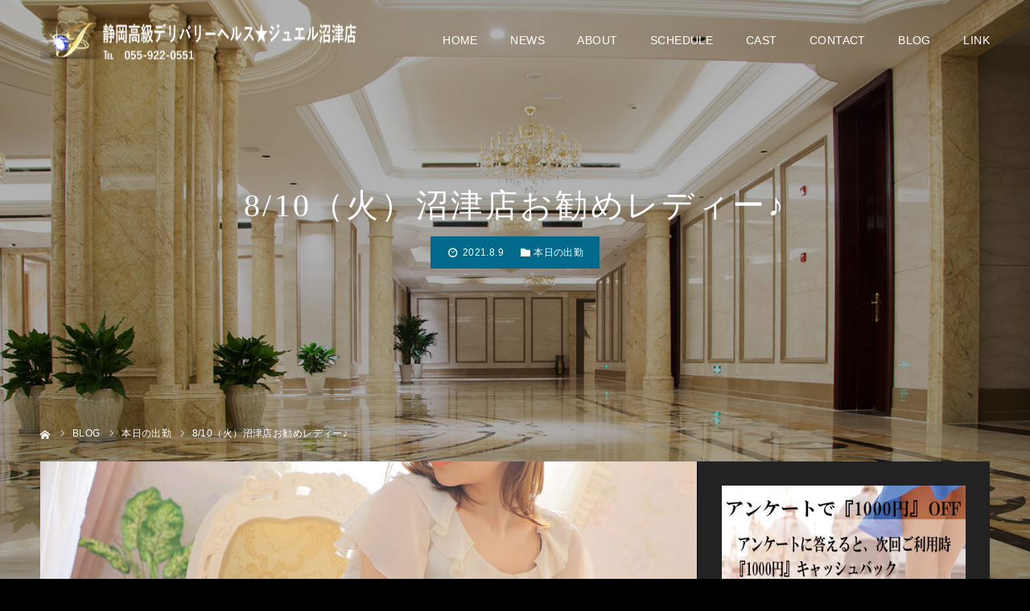

--- FILE ---
content_type: text/html; charset=UTF-8
request_url: https://jewel-numazu.com/2021/08/09/8-10%EF%BC%88%E7%81%AB%EF%BC%89%E6%B2%BC%E6%B4%A5%E5%BA%97%E3%81%8A%E5%8B%A7%E3%82%81%E3%83%AC%E3%83%87%E3%82%A3%E3%83%BC%E2%99%AA/
body_size: 17346
content:
<!DOCTYPE html>
<html class="pc" lang="ja">
<head prefix="og: https://ogp.me/ns# fb: https://ogp.me/ns/fb#">
<meta charset="UTF-8">
<!--[if IE]><meta http-equiv="X-UA-Compatible" content="IE=edge"><![endif]-->
<meta name="viewport" content="width=device-width">
<meta name="format-detection" content="telephone=no">
<title>8/10（火）沼津店お勧めレディー♪ - 静岡高級デリバリーヘルス★ジュエル沼津店</title>
<meta name="description" content="【静岡会員制高級デリヘル】ジュエル沼津店☆静岡店の高収入求人情報です。未経験でも安心・安全に高収入を獲得できます。高級デリヘルですが特別なテクニックは必要ありません。お客様へ丁寧な対応ができれば大丈夫です。お店見学、体験入店いつでも大歓迎です。バック金額は県内最高額をお支払いします。是非お気軽にお問合せ下さい。">
<link rel="pingback" href="https://jewel-numazu.com/new/xmlrpc.php">
<link rel="shortcut icon" href="https://jewel-numazu.com/new/wp-content/uploads/2020/03/favicon.ico">
<meta name='robots' content='index, follow, max-image-preview:large, max-snippet:-1, max-video-preview:-1' />
<style>img:is([sizes="auto" i], [sizes^="auto," i]) { contain-intrinsic-size: 3000px 1500px }</style>
<meta property="og:type" content="article">
<meta property="og:url" content="https://jewel-numazu.com/2021/08/09/8-10%ef%bc%88%e7%81%ab%ef%bc%89%e6%b2%bc%e6%b4%a5%e5%ba%97%e3%81%8a%e5%8b%a7%e3%82%81%e3%83%ac%e3%83%87%e3%82%a3%e3%83%bc%e2%99%aa/">
<meta property="og:title" content="8/10（火）沼津店お勧めレディー♪ - 静岡高級デリバリーヘルス★ジュエル沼津店">
<meta property="og:description" content="【静岡会員制高級デリヘル】ジュエル沼津店☆静岡店の高収入求人情報です。未経験でも安心・安全に高収入を獲得できます。高級デリヘルですが特別なテクニックは必要ありません。お客様へ丁寧な対応ができれば大丈夫です。お店見学、体験入店いつでも大歓迎です。バック金額は県内最高額をお支払いします。是非お気軽にお問合せ下さい。">
<meta property="og:site_name" content="静岡高級デリバリーヘルス★ジュエル沼津店">
<meta property="og:image" content="https://jewel-numazu.com/new/wp-content/uploads/2021/04/1180-1.jpg">
<meta property="og:image:secure_url" content="https://jewel-numazu.com/new/wp-content/uploads/2021/04/1180-1.jpg"> 
<meta property="og:image:width" content="1180"> 
<meta property="og:image:height" content="730">
<meta property="fb:app_id" content="https://www.facebook.com/kouyama2018/">
<meta name="twitter:card" content="summary">
<meta name="twitter:site" content="@Jewel_Kouyama">
<meta name="twitter:creator" content="@Jewel_Kouyama">
<meta name="twitter:title" content="8/10（火）沼津店お勧めレディー♪ - 静岡高級デリバリーヘルス★ジュエル沼津店">
<meta property="twitter:description" content="【静岡会員制高級デリヘル】ジュエル沼津店☆静岡店の高収入求人情報です。未経験でも安心・安全に高収入を獲得できます。高級デリヘルですが特別なテクニックは必要ありません。お客様へ丁寧な対応ができれば大丈夫です。お店見学、体験入店いつでも大歓迎です。バック金額は県内最高額をお支払いします。是非お気軽にお問合せ下さい。">
<meta name="twitter:image:src" content="https://jewel-numazu.com/new/wp-content/uploads/2021/04/1180-1-500x500.jpg">
<!-- This site is optimized with the Yoast SEO plugin v26.4 - https://yoast.com/wordpress/plugins/seo/ -->
<meta name="description" content="静岡県沼津市の会員制高級デリバリーヘルス★ジュエル沼津店の最新情報です。厳選されたジュエルレディーが貴方の元に伺い心を込めて誠心誠意尽くします。東名沼津インター,沼津駅,三島市,裾野市,富士市,富士宮市,御殿場市,伊豆の国市長岡,静岡インター周辺の貴男の元へ。" />
<link rel="canonical" href="https://jewel-numazu.com/2021/08/09/8-10（火）沼津店お勧めレディー♪/" />
<meta property="og:locale" content="ja_JP" />
<meta property="og:type" content="article" />
<meta property="og:title" content="8/10（火）沼津店お勧めレディー♪ - 静岡高級デリバリーヘルス★ジュエル沼津店" />
<meta property="og:description" content="静岡県沼津市の会員制高級デリバリーヘルス★ジュエル沼津店の最新情報です。厳選されたジュエルレディーが貴方の元に伺い心を込めて誠心誠意尽くします。東名沼津インター,沼津駅,三島市,裾野市,富士市,富士宮市,御殿場市,伊豆の国市長岡,静岡インター周辺の貴男の元へ。" />
<meta property="og:url" content="https://jewel-numazu.com/2021/08/09/8-10（火）沼津店お勧めレディー♪/" />
<meta property="og:site_name" content="静岡高級デリバリーヘルス★ジュエル沼津店" />
<meta property="article:published_time" content="2021-08-09T13:47:06+00:00" />
<meta property="og:image" content="https://jewel-numazu.com/new/wp-content/uploads/2021/04/1180-1.jpg" />
<meta property="og:image:width" content="1180" />
<meta property="og:image:height" content="730" />
<meta property="og:image:type" content="image/jpeg" />
<meta name="author" content="jewel n" />
<meta name="twitter:card" content="summary_large_image" />
<meta name="twitter:creator" content="@Jewel_Kouyama" />
<meta name="twitter:site" content="@Jewel_Kouyama" />
<meta name="twitter:label1" content="執筆者" />
<meta name="twitter:data1" content="jewel n" />
<script type="application/ld+json" class="yoast-schema-graph">{"@context":"https://schema.org","@graph":[{"@type":"Article","@id":"https://jewel-numazu.com/2021/08/09/8-10%ef%bc%88%e7%81%ab%ef%bc%89%e6%b2%bc%e6%b4%a5%e5%ba%97%e3%81%8a%e5%8b%a7%e3%82%81%e3%83%ac%e3%83%87%e3%82%a3%e3%83%bc%e2%99%aa/#article","isPartOf":{"@id":"https://jewel-numazu.com/2021/08/09/8-10%ef%bc%88%e7%81%ab%ef%bc%89%e6%b2%bc%e6%b4%a5%e5%ba%97%e3%81%8a%e5%8b%a7%e3%82%81%e3%83%ac%e3%83%87%e3%82%a3%e3%83%bc%e2%99%aa/"},"author":{"name":"jewel n","@id":"https://jewel-numazu.com/#/schema/person/6907f3e3acc69f23ee8c29f67d906d98"},"headline":"8/10（火）沼津店お勧めレディー♪","datePublished":"2021-08-09T13:47:06+00:00","mainEntityOfPage":{"@id":"https://jewel-numazu.com/2021/08/09/8-10%ef%bc%88%e7%81%ab%ef%bc%89%e6%b2%bc%e6%b4%a5%e5%ba%97%e3%81%8a%e5%8b%a7%e3%82%81%e3%83%ac%e3%83%87%e3%82%a3%e3%83%bc%e2%99%aa/"},"wordCount":8,"publisher":{"@id":"https://jewel-numazu.com/#organization"},"image":{"@id":"https://jewel-numazu.com/2021/08/09/8-10%ef%bc%88%e7%81%ab%ef%bc%89%e6%b2%bc%e6%b4%a5%e5%ba%97%e3%81%8a%e5%8b%a7%e3%82%81%e3%83%ac%e3%83%87%e3%82%a3%e3%83%bc%e2%99%aa/#primaryimage"},"thumbnailUrl":"https://jewel-numazu.com/new/wp-content/uploads/2021/04/1180-1.jpg","keywords":["沼津デリヘル","高収入","高級デリヘル"],"articleSection":["本日の出勤"],"inLanguage":"ja"},{"@type":"WebPage","@id":"https://jewel-numazu.com/2021/08/09/8-10%ef%bc%88%e7%81%ab%ef%bc%89%e6%b2%bc%e6%b4%a5%e5%ba%97%e3%81%8a%e5%8b%a7%e3%82%81%e3%83%ac%e3%83%87%e3%82%a3%e3%83%bc%e2%99%aa/","url":"https://jewel-numazu.com/2021/08/09/8-10%ef%bc%88%e7%81%ab%ef%bc%89%e6%b2%bc%e6%b4%a5%e5%ba%97%e3%81%8a%e5%8b%a7%e3%82%81%e3%83%ac%e3%83%87%e3%82%a3%e3%83%bc%e2%99%aa/","name":"8/10（火）沼津店お勧めレディー♪ - 静岡高級デリバリーヘルス★ジュエル沼津店","isPartOf":{"@id":"https://jewel-numazu.com/#website"},"primaryImageOfPage":{"@id":"https://jewel-numazu.com/2021/08/09/8-10%ef%bc%88%e7%81%ab%ef%bc%89%e6%b2%bc%e6%b4%a5%e5%ba%97%e3%81%8a%e5%8b%a7%e3%82%81%e3%83%ac%e3%83%87%e3%82%a3%e3%83%bc%e2%99%aa/#primaryimage"},"image":{"@id":"https://jewel-numazu.com/2021/08/09/8-10%ef%bc%88%e7%81%ab%ef%bc%89%e6%b2%bc%e6%b4%a5%e5%ba%97%e3%81%8a%e5%8b%a7%e3%82%81%e3%83%ac%e3%83%87%e3%82%a3%e3%83%bc%e2%99%aa/#primaryimage"},"thumbnailUrl":"https://jewel-numazu.com/new/wp-content/uploads/2021/04/1180-1.jpg","datePublished":"2021-08-09T13:47:06+00:00","description":"静岡県沼津市の会員制高級デリバリーヘルス★ジュエル沼津店の最新情報です。厳選されたジュエルレディーが貴方の元に伺い心を込めて誠心誠意尽くします。東名沼津インター,沼津駅,三島市,裾野市,富士市,富士宮市,御殿場市,伊豆の国市長岡,静岡インター周辺の貴男の元へ。","breadcrumb":{"@id":"https://jewel-numazu.com/2021/08/09/8-10%ef%bc%88%e7%81%ab%ef%bc%89%e6%b2%bc%e6%b4%a5%e5%ba%97%e3%81%8a%e5%8b%a7%e3%82%81%e3%83%ac%e3%83%87%e3%82%a3%e3%83%bc%e2%99%aa/#breadcrumb"},"inLanguage":"ja","potentialAction":[{"@type":"ReadAction","target":["https://jewel-numazu.com/2021/08/09/8-10%ef%bc%88%e7%81%ab%ef%bc%89%e6%b2%bc%e6%b4%a5%e5%ba%97%e3%81%8a%e5%8b%a7%e3%82%81%e3%83%ac%e3%83%87%e3%82%a3%e3%83%bc%e2%99%aa/"]}]},{"@type":"ImageObject","inLanguage":"ja","@id":"https://jewel-numazu.com/2021/08/09/8-10%ef%bc%88%e7%81%ab%ef%bc%89%e6%b2%bc%e6%b4%a5%e5%ba%97%e3%81%8a%e5%8b%a7%e3%82%81%e3%83%ac%e3%83%87%e3%82%a3%e3%83%bc%e2%99%aa/#primaryimage","url":"https://jewel-numazu.com/new/wp-content/uploads/2021/04/1180-1.jpg","contentUrl":"https://jewel-numazu.com/new/wp-content/uploads/2021/04/1180-1.jpg","width":1180,"height":730,"caption":"静岡高級デリバリーヘルス☆ジュエル沼津　れおん"},{"@type":"BreadcrumbList","@id":"https://jewel-numazu.com/2021/08/09/8-10%ef%bc%88%e7%81%ab%ef%bc%89%e6%b2%bc%e6%b4%a5%e5%ba%97%e3%81%8a%e5%8b%a7%e3%82%81%e3%83%ac%e3%83%87%e3%82%a3%e3%83%bc%e2%99%aa/#breadcrumb","itemListElement":[{"@type":"ListItem","position":1,"name":"ホーム","item":"https://jewel-numazu.com/"},{"@type":"ListItem","position":2,"name":"『ＪＥＷＥＬ』ブログ","item":"https://jewel-numazu.com/blog/"},{"@type":"ListItem","position":3,"name":"8/10（火）沼津店お勧めレディー♪"}]},{"@type":"WebSite","@id":"https://jewel-numazu.com/#website","url":"https://jewel-numazu.com/","name":"静岡高級デリバリーヘルス★ジュエル沼津店","description":"高級デリヘル ジュエル 沼津店","publisher":{"@id":"https://jewel-numazu.com/#organization"},"potentialAction":[{"@type":"SearchAction","target":{"@type":"EntryPoint","urlTemplate":"https://jewel-numazu.com/?s={search_term_string}"},"query-input":{"@type":"PropertyValueSpecification","valueRequired":true,"valueName":"search_term_string"}}],"inLanguage":"ja"},{"@type":"Organization","@id":"https://jewel-numazu.com/#organization","name":"Jewel Group","url":"https://jewel-numazu.com/","logo":{"@type":"ImageObject","inLanguage":"ja","@id":"https://jewel-numazu.com/#/schema/logo/image/","url":"https://jewel-numazu.com/new/wp-content/uploads/2020/07/474_dx_sp_slidetop-2.jpg","contentUrl":"https://jewel-numazu.com/new/wp-content/uploads/2020/07/474_dx_sp_slidetop-2.jpg","width":800,"height":800,"caption":"Jewel Group"},"image":{"@id":"https://jewel-numazu.com/#/schema/logo/image/"},"sameAs":["https://x.com/Jewel_Kouyama","https://www.youtube.com/channel/UClnmiNKBXs74HgXe1KFbdaQ"]},{"@type":"Person","@id":"https://jewel-numazu.com/#/schema/person/6907f3e3acc69f23ee8c29f67d906d98","name":"jewel n","image":{"@type":"ImageObject","inLanguage":"ja","@id":"https://jewel-numazu.com/#/schema/person/image/","url":"https://secure.gravatar.com/avatar/4911d9ace3d87f38c806d22a9bc362821e6708b5f36bd112cad34b0e63c08ccc?s=96&d=https%3A%2F%2Fjewel-numazu.com%2Fnew%2Fwp-content%2Fthemes%2Fdiva_tcd066%2Fimages%2Fguest-n.jpg&r=r","contentUrl":"https://secure.gravatar.com/avatar/4911d9ace3d87f38c806d22a9bc362821e6708b5f36bd112cad34b0e63c08ccc?s=96&d=https%3A%2F%2Fjewel-numazu.com%2Fnew%2Fwp-content%2Fthemes%2Fdiva_tcd066%2Fimages%2Fguest-n.jpg&r=r","caption":"jewel n"}}]}</script>
<!-- / Yoast SEO plugin. -->
<link rel='dns-prefetch' href='//cdn.jsdelivr.net' />
<link rel="alternate" type="application/rss+xml" title="静岡高級デリバリーヘルス★ジュエル沼津店 &raquo; フィード" href="https://jewel-numazu.com/feed/" />
<link rel="alternate" type="application/rss+xml" title="静岡高級デリバリーヘルス★ジュエル沼津店 &raquo; コメントフィード" href="https://jewel-numazu.com/comments/feed/" />
<link rel="alternate" type="application/rss+xml" title="静岡高級デリバリーヘルス★ジュエル沼津店 &raquo; 8/10（火）沼津店お勧めレディー♪ のコメントのフィード" href="https://jewel-numazu.com/2021/08/09/8-10%ef%bc%88%e7%81%ab%ef%bc%89%e6%b2%bc%e6%b4%a5%e5%ba%97%e3%81%8a%e5%8b%a7%e3%82%81%e3%83%ac%e3%83%87%e3%82%a3%e3%83%bc%e2%99%aa/feed/" />
<link rel="preconnect" href="https://fonts.googleapis.com">
<link rel="preconnect" href="https://fonts.gstatic.com" crossorigin>
<link href="https://fonts.googleapis.com/css2?family=Noto+Sans+JP:wght@400;600" rel="stylesheet">
<!-- <link rel='stylesheet' id='style-css' href='https://jewel-numazu.com/new/wp-content/themes/diva_tcd066-child/style.css?ver=1.13.2' type='text/css' media='all' /> -->
<!-- <link rel='stylesheet' id='diva-parent-style-css' href='https://jewel-numazu.com/new/wp-content/themes/diva_tcd066/style.css?ver=1.13.2' type='text/css' media='all' /> -->
<!-- <link rel='stylesheet' id='diva-child-style-numazu-css' href='https://jewel-numazu.com/new/wp-content/themes/diva_tcd066-child/style.css?ver=1.0.0' type='text/css' media='all' /> -->
<!-- <link rel='stylesheet' id='wp-block-library-css' href='https://jewel-numazu.com/new/wp-includes/css/dist/block-library/style.min.css?ver=6.8.3' type='text/css' media='all' /> -->
<link rel="stylesheet" type="text/css" href="//jewel-numazu.com/new/wp-content/cache/wpfc-minified/qn06epi/8dyhb.css" media="all"/>
<style id='classic-theme-styles-inline-css' type='text/css'>
/*! This file is auto-generated */
.wp-block-button__link{color:#fff;background-color:#32373c;border-radius:9999px;box-shadow:none;text-decoration:none;padding:calc(.667em + 2px) calc(1.333em + 2px);font-size:1.125em}.wp-block-file__button{background:#32373c;color:#fff;text-decoration:none}
</style>
<style id='global-styles-inline-css' type='text/css'>
:root{--wp--preset--aspect-ratio--square: 1;--wp--preset--aspect-ratio--4-3: 4/3;--wp--preset--aspect-ratio--3-4: 3/4;--wp--preset--aspect-ratio--3-2: 3/2;--wp--preset--aspect-ratio--2-3: 2/3;--wp--preset--aspect-ratio--16-9: 16/9;--wp--preset--aspect-ratio--9-16: 9/16;--wp--preset--color--black: #000000;--wp--preset--color--cyan-bluish-gray: #abb8c3;--wp--preset--color--white: #ffffff;--wp--preset--color--pale-pink: #f78da7;--wp--preset--color--vivid-red: #cf2e2e;--wp--preset--color--luminous-vivid-orange: #ff6900;--wp--preset--color--luminous-vivid-amber: #fcb900;--wp--preset--color--light-green-cyan: #7bdcb5;--wp--preset--color--vivid-green-cyan: #00d084;--wp--preset--color--pale-cyan-blue: #8ed1fc;--wp--preset--color--vivid-cyan-blue: #0693e3;--wp--preset--color--vivid-purple: #9b51e0;--wp--preset--gradient--vivid-cyan-blue-to-vivid-purple: linear-gradient(135deg,rgba(6,147,227,1) 0%,rgb(155,81,224) 100%);--wp--preset--gradient--light-green-cyan-to-vivid-green-cyan: linear-gradient(135deg,rgb(122,220,180) 0%,rgb(0,208,130) 100%);--wp--preset--gradient--luminous-vivid-amber-to-luminous-vivid-orange: linear-gradient(135deg,rgba(252,185,0,1) 0%,rgba(255,105,0,1) 100%);--wp--preset--gradient--luminous-vivid-orange-to-vivid-red: linear-gradient(135deg,rgba(255,105,0,1) 0%,rgb(207,46,46) 100%);--wp--preset--gradient--very-light-gray-to-cyan-bluish-gray: linear-gradient(135deg,rgb(238,238,238) 0%,rgb(169,184,195) 100%);--wp--preset--gradient--cool-to-warm-spectrum: linear-gradient(135deg,rgb(74,234,220) 0%,rgb(151,120,209) 20%,rgb(207,42,186) 40%,rgb(238,44,130) 60%,rgb(251,105,98) 80%,rgb(254,248,76) 100%);--wp--preset--gradient--blush-light-purple: linear-gradient(135deg,rgb(255,206,236) 0%,rgb(152,150,240) 100%);--wp--preset--gradient--blush-bordeaux: linear-gradient(135deg,rgb(254,205,165) 0%,rgb(254,45,45) 50%,rgb(107,0,62) 100%);--wp--preset--gradient--luminous-dusk: linear-gradient(135deg,rgb(255,203,112) 0%,rgb(199,81,192) 50%,rgb(65,88,208) 100%);--wp--preset--gradient--pale-ocean: linear-gradient(135deg,rgb(255,245,203) 0%,rgb(182,227,212) 50%,rgb(51,167,181) 100%);--wp--preset--gradient--electric-grass: linear-gradient(135deg,rgb(202,248,128) 0%,rgb(113,206,126) 100%);--wp--preset--gradient--midnight: linear-gradient(135deg,rgb(2,3,129) 0%,rgb(40,116,252) 100%);--wp--preset--font-size--small: 13px;--wp--preset--font-size--medium: 20px;--wp--preset--font-size--large: 36px;--wp--preset--font-size--x-large: 42px;--wp--preset--spacing--20: 0.44rem;--wp--preset--spacing--30: 0.67rem;--wp--preset--spacing--40: 1rem;--wp--preset--spacing--50: 1.5rem;--wp--preset--spacing--60: 2.25rem;--wp--preset--spacing--70: 3.38rem;--wp--preset--spacing--80: 5.06rem;--wp--preset--shadow--natural: 6px 6px 9px rgba(0, 0, 0, 0.2);--wp--preset--shadow--deep: 12px 12px 50px rgba(0, 0, 0, 0.4);--wp--preset--shadow--sharp: 6px 6px 0px rgba(0, 0, 0, 0.2);--wp--preset--shadow--outlined: 6px 6px 0px -3px rgba(255, 255, 255, 1), 6px 6px rgba(0, 0, 0, 1);--wp--preset--shadow--crisp: 6px 6px 0px rgba(0, 0, 0, 1);}:where(.is-layout-flex){gap: 0.5em;}:where(.is-layout-grid){gap: 0.5em;}body .is-layout-flex{display: flex;}.is-layout-flex{flex-wrap: wrap;align-items: center;}.is-layout-flex > :is(*, div){margin: 0;}body .is-layout-grid{display: grid;}.is-layout-grid > :is(*, div){margin: 0;}:where(.wp-block-columns.is-layout-flex){gap: 2em;}:where(.wp-block-columns.is-layout-grid){gap: 2em;}:where(.wp-block-post-template.is-layout-flex){gap: 1.25em;}:where(.wp-block-post-template.is-layout-grid){gap: 1.25em;}.has-black-color{color: var(--wp--preset--color--black) !important;}.has-cyan-bluish-gray-color{color: var(--wp--preset--color--cyan-bluish-gray) !important;}.has-white-color{color: var(--wp--preset--color--white) !important;}.has-pale-pink-color{color: var(--wp--preset--color--pale-pink) !important;}.has-vivid-red-color{color: var(--wp--preset--color--vivid-red) !important;}.has-luminous-vivid-orange-color{color: var(--wp--preset--color--luminous-vivid-orange) !important;}.has-luminous-vivid-amber-color{color: var(--wp--preset--color--luminous-vivid-amber) !important;}.has-light-green-cyan-color{color: var(--wp--preset--color--light-green-cyan) !important;}.has-vivid-green-cyan-color{color: var(--wp--preset--color--vivid-green-cyan) !important;}.has-pale-cyan-blue-color{color: var(--wp--preset--color--pale-cyan-blue) !important;}.has-vivid-cyan-blue-color{color: var(--wp--preset--color--vivid-cyan-blue) !important;}.has-vivid-purple-color{color: var(--wp--preset--color--vivid-purple) !important;}.has-black-background-color{background-color: var(--wp--preset--color--black) !important;}.has-cyan-bluish-gray-background-color{background-color: var(--wp--preset--color--cyan-bluish-gray) !important;}.has-white-background-color{background-color: var(--wp--preset--color--white) !important;}.has-pale-pink-background-color{background-color: var(--wp--preset--color--pale-pink) !important;}.has-vivid-red-background-color{background-color: var(--wp--preset--color--vivid-red) !important;}.has-luminous-vivid-orange-background-color{background-color: var(--wp--preset--color--luminous-vivid-orange) !important;}.has-luminous-vivid-amber-background-color{background-color: var(--wp--preset--color--luminous-vivid-amber) !important;}.has-light-green-cyan-background-color{background-color: var(--wp--preset--color--light-green-cyan) !important;}.has-vivid-green-cyan-background-color{background-color: var(--wp--preset--color--vivid-green-cyan) !important;}.has-pale-cyan-blue-background-color{background-color: var(--wp--preset--color--pale-cyan-blue) !important;}.has-vivid-cyan-blue-background-color{background-color: var(--wp--preset--color--vivid-cyan-blue) !important;}.has-vivid-purple-background-color{background-color: var(--wp--preset--color--vivid-purple) !important;}.has-black-border-color{border-color: var(--wp--preset--color--black) !important;}.has-cyan-bluish-gray-border-color{border-color: var(--wp--preset--color--cyan-bluish-gray) !important;}.has-white-border-color{border-color: var(--wp--preset--color--white) !important;}.has-pale-pink-border-color{border-color: var(--wp--preset--color--pale-pink) !important;}.has-vivid-red-border-color{border-color: var(--wp--preset--color--vivid-red) !important;}.has-luminous-vivid-orange-border-color{border-color: var(--wp--preset--color--luminous-vivid-orange) !important;}.has-luminous-vivid-amber-border-color{border-color: var(--wp--preset--color--luminous-vivid-amber) !important;}.has-light-green-cyan-border-color{border-color: var(--wp--preset--color--light-green-cyan) !important;}.has-vivid-green-cyan-border-color{border-color: var(--wp--preset--color--vivid-green-cyan) !important;}.has-pale-cyan-blue-border-color{border-color: var(--wp--preset--color--pale-cyan-blue) !important;}.has-vivid-cyan-blue-border-color{border-color: var(--wp--preset--color--vivid-cyan-blue) !important;}.has-vivid-purple-border-color{border-color: var(--wp--preset--color--vivid-purple) !important;}.has-vivid-cyan-blue-to-vivid-purple-gradient-background{background: var(--wp--preset--gradient--vivid-cyan-blue-to-vivid-purple) !important;}.has-light-green-cyan-to-vivid-green-cyan-gradient-background{background: var(--wp--preset--gradient--light-green-cyan-to-vivid-green-cyan) !important;}.has-luminous-vivid-amber-to-luminous-vivid-orange-gradient-background{background: var(--wp--preset--gradient--luminous-vivid-amber-to-luminous-vivid-orange) !important;}.has-luminous-vivid-orange-to-vivid-red-gradient-background{background: var(--wp--preset--gradient--luminous-vivid-orange-to-vivid-red) !important;}.has-very-light-gray-to-cyan-bluish-gray-gradient-background{background: var(--wp--preset--gradient--very-light-gray-to-cyan-bluish-gray) !important;}.has-cool-to-warm-spectrum-gradient-background{background: var(--wp--preset--gradient--cool-to-warm-spectrum) !important;}.has-blush-light-purple-gradient-background{background: var(--wp--preset--gradient--blush-light-purple) !important;}.has-blush-bordeaux-gradient-background{background: var(--wp--preset--gradient--blush-bordeaux) !important;}.has-luminous-dusk-gradient-background{background: var(--wp--preset--gradient--luminous-dusk) !important;}.has-pale-ocean-gradient-background{background: var(--wp--preset--gradient--pale-ocean) !important;}.has-electric-grass-gradient-background{background: var(--wp--preset--gradient--electric-grass) !important;}.has-midnight-gradient-background{background: var(--wp--preset--gradient--midnight) !important;}.has-small-font-size{font-size: var(--wp--preset--font-size--small) !important;}.has-medium-font-size{font-size: var(--wp--preset--font-size--medium) !important;}.has-large-font-size{font-size: var(--wp--preset--font-size--large) !important;}.has-x-large-font-size{font-size: var(--wp--preset--font-size--x-large) !important;}
:where(.wp-block-post-template.is-layout-flex){gap: 1.25em;}:where(.wp-block-post-template.is-layout-grid){gap: 1.25em;}
:where(.wp-block-columns.is-layout-flex){gap: 2em;}:where(.wp-block-columns.is-layout-grid){gap: 2em;}
:root :where(.wp-block-pullquote){font-size: 1.5em;line-height: 1.6;}
</style>
<!-- <link rel='stylesheet' id='dashicons-css' href='https://jewel-numazu.com/new/wp-includes/css/dashicons.min.css?ver=6.8.3' type='text/css' media='all' /> -->
<!-- <link rel='stylesheet' id='tcd-maps-css' href='https://jewel-numazu.com/new/wp-content/plugins/tcd-google-maps/admin.css?ver=6.8.3' type='text/css' media='all' /> -->
<!-- <link rel='stylesheet' id='nivo-slider-css' href='https://jewel-numazu.com/Nivo-Slider-jQuery-master/nivo-slider.css' type='text/css' media='all' /> -->
<!-- <link rel='stylesheet' id='nivo-slider-theme-bar-css' href='https://jewel-numazu.com/Nivo-Slider-jQuery-master/themes/bar/bar.css' type='text/css' media='all' /> -->
<link rel="stylesheet" type="text/css" href="//jewel-numazu.com/new/wp-content/cache/wpfc-minified/e1xyy4gb/8dyhb.css" media="all"/>
<style>:root {
--tcd-font-type1: Arial,"Hiragino Sans","Yu Gothic Medium","Meiryo",sans-serif;
--tcd-font-type2: "Times New Roman",Times,"Yu Mincho","游明朝","游明朝体","Hiragino Mincho Pro",serif;
--tcd-font-type3: Palatino,"Yu Kyokasho","游教科書体","UD デジタル 教科書体 N","游明朝","游明朝体","Hiragino Mincho Pro","Meiryo",serif;
--tcd-font-type-logo: "Noto Sans JP",sans-serif;
}</style>
<script type="text/javascript" src="https://jewel-numazu.com/new/wp-includes/js/jquery/jquery.min.js?ver=3.7.1" id="jquery-core-js"></script>
<script type="text/javascript" src="https://jewel-numazu.com/new/wp-includes/js/jquery/jquery-migrate.min.js?ver=3.4.1" id="jquery-migrate-js"></script>
<link rel="https://api.w.org/" href="https://jewel-numazu.com/wp-json/" /><link rel="alternate" title="JSON" type="application/json" href="https://jewel-numazu.com/wp-json/wp/v2/posts/3228" /><link rel='shortlink' href='https://jewel-numazu.com/?p=3228' />
<link rel="alternate" title="oEmbed (JSON)" type="application/json+oembed" href="https://jewel-numazu.com/wp-json/oembed/1.0/embed?url=https%3A%2F%2Fjewel-numazu.com%2F2021%2F08%2F09%2F8-10%25ef%25bc%2588%25e7%2581%25ab%25ef%25bc%2589%25e6%25b2%25bc%25e6%25b4%25a5%25e5%25ba%2597%25e3%2581%258a%25e5%258b%25a7%25e3%2582%2581%25e3%2583%25ac%25e3%2583%2587%25e3%2582%25a3%25e3%2583%25bc%25e2%2599%25aa%2F" />
<link rel="alternate" title="oEmbed (XML)" type="text/xml+oembed" href="https://jewel-numazu.com/wp-json/oembed/1.0/embed?url=https%3A%2F%2Fjewel-numazu.com%2F2021%2F08%2F09%2F8-10%25ef%25bc%2588%25e7%2581%25ab%25ef%25bc%2589%25e6%25b2%25bc%25e6%25b4%25a5%25e5%25ba%2597%25e3%2581%258a%25e5%258b%25a7%25e3%2582%2581%25e3%2583%25ac%25e3%2583%2587%25e3%2582%25a3%25e3%2583%25bc%25e2%2599%25aa%2F&#038;format=xml" />
<style type="text/css" media="all">.shortcode-star-rating{padding:0 0.5em;}.dashicons{font-size:20px;width:auto;height:auto;line-height:normal;text-decoration:inherit;vertical-align:middle;}.shortcode-star-rating [class^="dashicons dashicons-star-"]:before{color:#917a52;}.ssr-int{margin-left:0.2em;font-size:13px;vertical-align:middle;color:#333;}/*.shortcode-star-rating:before,.shortcode-star-rating:after{display: block;height:0;visibility:hidden;content:"\0020";}.shortcode-star-rating:after{clear:both;}*/</style>
<!-- <link rel="stylesheet" href="https://jewel-numazu.com/new/wp-content/themes/diva_tcd066/css/design-plus.css?ver=1.13.2"> -->
<!-- <link rel="stylesheet" href="https://jewel-numazu.com/new/wp-content/themes/diva_tcd066/css/sns-botton.css?ver=1.13.2"> -->
<link rel="stylesheet" type="text/css" href="//jewel-numazu.com/new/wp-content/cache/wpfc-minified/g0vu9h62/8b3pc.css" media="all"/>
<!-- <link rel="stylesheet" media="screen and (max-width:1230px)" href="https://jewel-numazu.com/new/wp-content/themes/diva_tcd066/css/responsive.css?ver=1.13.2"> -->
<!-- <link rel="stylesheet" media="screen and (max-width:1230px)" href="https://jewel-numazu.com/new/wp-content/themes/diva_tcd066/css/footer-bar.css?ver=1.13.2"> -->
<link rel="stylesheet" type="text/css" href="//jewel-numazu.com/new/wp-content/cache/wpfc-minified/6k290d65/8b3pc.css" media="screen and (max-width:1230px)"/>
<script src="https://jewel-numazu.com/new/wp-content/themes/diva_tcd066/js/jquery.easing.1.4.js?ver=1.13.2"></script>
<script src="https://jewel-numazu.com/new/wp-content/themes/diva_tcd066/js/jscript.js?ver=1.13.2"></script>
<script src="https://jewel-numazu.com/new/wp-content/themes/diva_tcd066/js/comment.js?ver=1.13.2"></script>
<script src="https://jewel-numazu.com/new/wp-content/themes/diva_tcd066/js/header_fix.js?ver=1.13.2"></script>
<style type="text/css">
body, input, textarea { font-family: var(--tcd-font-type1); }
.rich_font, .p-vertical { font-family: var(--tcd-font-type2); font-weight:500; }
.rich_font_1 { font-family: var(--tcd-font-type1); }
.rich_font_2 { font-family: var(--tcd-font-type2); font-weight:500; }
.rich_font_3 { font-family: var(--tcd-font-type3); font-weight:500; }
.rich_font_logo { font-family: var(--tcd-font-type-logo); font-weight: bold !important;}
#header_image_for_404 .headline { font-family: var(--tcd-font-type3); font-weight:500; }
body { background:#000000; }
#page_header .overlay { background:rgba(0,0,0,0.3); }
#container:after { background:url(https://jewel-numazu.com/new/wp-content/uploads/2020/03/1450-900-luxury-lobby.jpg) no-repeat center top; background-size:cover; }
@media screen and (max-width:1230px) {
#container:after { background:none; }
#page_header_mobile { background:url(https://jewel-numazu.com/new/wp-content/uploads/2020/03/1450-900-luxury-lobby.jpg) no-repeat center top; background-size:cover; }
}
@media screen and (max-width:600px) {
#page_header_mobile { background:url(https://jewel-numazu.com/new/wp-content/uploads/2020/03/750-1334-luxury-lobby.jpg) no-repeat center top; background-size:cover; }
}
#page_header #page_title { font-size:48px; color:#FFFFFF; }
body.single #page_header #page_title { font-size:40px; color:#FFFFFF; }
body.single #article { font-size:16px; }
#related_post .headline, #comment_headline { font-size:18px; }
#post_meta_top, #blog_archive .meta { background:#00698c; color:#FFFFFF; }
#post_meta_top a, #blog_archive .meta a { color:#FFFFFF; }
#blog_archive .title { font-size:28px; }
#blog_archive .excerpt { font-size:16px; }
#blog_archive .item .image:before {
background: -moz-linear-gradient(top, rgba(0,0,0,0.2) 0%, rgba(0,0,0,0) 100%);
background: -webkit-linear-gradient(top, rgba(0,0,0,0.2) 0%, rgba(0,0,0,0) 100%);
background: linear-gradient(to bottom, rgba(0,0,0,0.2) 0%, rgba(0,0,0,0) 100%);
}
@media screen and (max-width:950px) {
#page_header #page_title { font-size:32px; }
body.single #page_header #page_title { font-size:20px; }
body.single #article { font-size:13px; }
#related_post .headline, #comment_headline { font-size:15px; }
#blog_archive .title { font-size:12px; }
#blog_archive .excerpt { font-size:13px; }
}
.author_profile a.avatar img, .animate_image img {
width:100%; height:auto;
-webkit-transition: transform  0.75s ease;
transition: transform  0.75s ease;
}
.author_profile a.avatar:hover img, .animate_image:hover img {
-webkit-transform: scale(1.2);
transform: scale(1.2);
}
.main_color, #submit_comment, #comment_textarea textarea, #guest_info input, #trackback_url_area input,
.page_navi a, .page_navi a:hover, .page_navi span, .c-pw__box-input, .c-pw__btn.c-pw__btn--submit {
background-color: #222222 !important;
}
.comment {
border-color: #222222 !important;
}
.collapse_category_list li a:before {
border-color: transparent transparent transparent #222222;
}
.slider_nav .swiper-slide-active, .slider_nav .swiper-slide:hover {
box-shadow:inset 0 0 0 5px #222222;
}
#p_readmore .button, .p-dropdown__title, .p-dropdown__list li a, .author_profile, #post_meta_bottom, #wp-calendar td a,
#next_prev_post a, #related_post .headline, #comment_headline, #comment_tab a, #comment_tab p, .comment, .comment_form_wrapper, .tcd_category_list a,
#recent_news .item a, #news_archive .item .link, #gallery_archive .link, #footer_slider, .footer_slider .title a, .mobile #event_single_list .headline,
.styled_post_list2 li, #access_data_list, .mobile body.light_color .page_navi a, #recent_news .headline, #post_pagination a, #post_pagination p, .c-pw__box, .c-pw__btn, .google_search form, .widget_search form {
background-color: #333333 !important;
}
.post_content blockquote, .comment_form_wrapper,
.google_search form, .widget_search form {
border-color: #333333 !important;
}
#recent_news .item a:hover, #news_archive .item .link:hover, #gallery_archive .link:hover {
background-color: #444444 !important;
}
#return_top a:hover, .next_page_link a:hover, .collapse_category_list li a:hover .count, .pb_spec_table_button a:hover,
#wp-calendar td a:hover, #wp-calendar #prev a:hover, #wp-calendar #next a:hover, .mobile #global_menu li a:hover, #mobile_menu .close_button:hover,
#post_pagination p, .page_navi a:hover, .page_navi span.current, .tcd_user_profile_widget .button a:hover, #submit_comment:hover,
#header_slider .slick-dots button:hover::before, #header_slider .slick-dots .slick-active button::before, #previous_next_page a:hover, #next_prev_post a:hover,
#post_pagination a:hover, #slide_menu a span.count, .tcdw_custom_drop_menu a:hover, #p_readmore .button:hover, #comment_tab a:hover,
.tcd_category_list li a:hover .count, .widget_tab_post_list_button a:hover, #author_list_page .archive_button a:hover, .footer_slider .title a:hover,
.p-dropdown__title:hover, .p-dropdown__list li a:hover, .tcd_category_list a:hover, #comment_tab li.active a, #comment_header #comment_closed p,
.event_list_widget .main_link:hover .link, .mobile body.light_color .page_navi a:hover, .c-pw__btn--submit:hover, .c-pw__btn:hover {
background-color: #004344 !important;
}
#comment_tab a:hover, #comment_tab li.active a, #comment_header #comment_closed p, #comment_textarea textarea:focus, #guest_info input:focus,
#post_pagination a:hover, .tcdw_custom_drop_menu a:hover, #comment_textarea textarea:focus, #guest_info input:focus, .widget_tab_post_list_button a:hover,
#post_pagination p, .page_navi span.current {
border-color: #004344 !important;
}
#comment_tab li.active a:after, #comment_header #comment_closed p:after {
border-color:#004344 transparent transparent transparent;
}
body, a {
color: #FFFFFF;
}
.mobile #blog_archive .title a, #post_pagination a, #post_pagination p {
color: #FFFFFF !important;
}
#searchform .submit_button:before, #searchform #s {
color: #FFFFFF;
}
.post_content a, .custom-html-widget a {
color: #6699cc;
}
#bread_crumb li, #bread_crumb li.home a:after, #bread_crumb li a {
color: #FFFFFF;
}
a:hover, #bread_crumb li.home a:hover:after, .tcd_category_list li a:hover, #bread_crumb a:hover, #event_archive_list .title a:hover .post_content a:hover, .cardlink_title a:hover, #searchform .submit_button:hover:before {
color:#888888;
}
#footer_social_link li a:hover:before, .author_profile .author_link li a:hover:before {
opacity: 0.8;
}
.mobile #blog_archive .title a:hover, #post_meta_top a:hover, #blog_archive .meta a:hover {
color:#888888 !important;
}
.pc #global_menu a, .pc .home #global_menu > ul > li.current-menu-item > a {
color: #FFFFFF !important;
}
.pc #global_menu a:hover, .pc #global_menu > ul > li.active > a, .pc #global_menu > ul > li.current-menu-item > a, .pc .home #global_menu > ul > li.current-menu-item > a:hover {
color: #888888 !important;
}
.pc #global_menu ul ul a {
color: #FFFFFF !important; background-color: #222222 !important;
}
.pc #global_menu ul ul a:hover {
color: #FFFFFF !important; background-color: #004344 !important;
}
.mobile .main_color, .mobile .page_navi {
background:#000000 !important;
}
#footer_bottom {
background:rgba(0,0,0,0);
color: #FFFFFF;
}
#footer_bottom a {
color: #FFFFFF;
}
#footer_bottom a:hover {
color: #888888;
}
.mobile #copyright {
background:#000000 !important;
color: #FFFFFF;
}
@media screen and (max-width:1230px) {
#footer_bottom { background:#111111; }
}
.pc .header_fix #header {
background:rgba(34,34,34,0.5);
}
.pc .header_fix #header:hover {
background:rgba(34,34,34,1);
}
#header_logo a, .pc .header_fix #global_menu > ul > li > a, .pc .home.header_fix #global_menu > ul > li.current-menu-item > a {
color:#FFFFFF;
}
#header_logo a:hover, .pc .header_fix #global_menu > ul > li > a:hover, .pc .header_fix #global_menu > ul > li.current-menu-item > a {
color:#888888;
}
.mobile #header {
-webkit-transition: all 0.3s ease-in-out; transition: all 0.3s ease-in-out;
background:rgba(0,0,0,1);
}
.mobile #header:hover {
background:rgba(0,0,0,1);
}
.mobile #header a, .mobile #menu_button {
color:#FFFFFF;
}
.mobile #header a:hover, .mobile #menu_button:hover {
color:#888888;
}
.style2a {
border-bottom-color: #FFFFFF !important;
}
.style2b {
background-color: #444444 !important; color:#FFFFFF !important; color: #fff !important;
}
.style3b {
border-color: #444444 !important; background-color: #444444; border-top-color: #000 !important; color: #FFFFFF !important;
}
.style4a {
border-left-color: #FFFFFF !important;
}
.style4b {
border-left-color: #FFFFFF !important; background-color: transparent!important;
}
.style4b:after {
border-color: #333333 !important;
}
.style5a, .well, .well3 {
color: #000;
}
.post_content table:not(.pb_simple_table) th {
background-color: #333333 !important;
}
.post_content td, .post_content th {
border-color: #444444 !important;
}
#site_wrap { display:none; }
#site_loader_overlay {
background: #fff;
opacity: 1;
position: fixed;
top: 0px;
left: 0px;
width: 100%;
height: 100%;
width: 100vw;
height: 100vh;
z-index: 99999;
}
#site_loader_animation {
width: 48px;
height: 48px;
font-size: 10px;
text-indent: -9999em;
position: fixed;
top: 0;
left: 0;
right: 0;
bottom: 0;
margin: auto;
border: 3px solid rgba(0,0,0,0.2);
border-top-color: #000000;
border-radius: 50%;
-webkit-animation: loading-circle 1.1s infinite linear;
animation: loading-circle 1.1s infinite linear;
}
@-webkit-keyframes loading-circle {
0% { -webkit-transform: rotate(0deg); transform: rotate(0deg); }
100% { -webkit-transform: rotate(360deg); transform: rotate(360deg); }
}
@media only screen and (max-width: 767px) {
#site_loader_animation { width: 30px; height: 30px; }
}
@keyframes loading-circle {
0% { -webkit-transform: rotate(0deg); transform: rotate(0deg); }
100% { -webkit-transform: rotate(360deg); transform: rotate(360deg); }
}
#blog_archive
.title{
margin-top: -60px; 
padding: 60px 0px 60px 30px;
background: linear-gradient( 180deg, rgba(0, 0, 0, 1), rgba(0, 0, 0, 0));
background-size: cover;
}
</style>
<script type="text/javascript">
jQuery(document).ready(function($){
$('#footer_slider').slick({
infinite: true,
dots: false,
arrows: false,
slidesToShow: 3,
slidesToScroll: 1,
adaptiveHeight: false,
autoplay: true,
fade: false,
easing: 'easeOutExpo',
speed: 1500,
autoplaySpeed: 4000,
responsive: [
{
breakpoint: 1100,
settings: { slidesToShow: 3 }
},
{
breakpoint: 900,
settings: { slidesToShow: 2 }
},
{
breakpoint: 700,
settings: { slidesToShow: 1 }
}
]
});
});
</script>
<style type="text/css" id="wp-custom-css">
/* JEWEL スケジュール：日付横の“細い縦スクロールバー”を完全に消す */
/* table スケジュールまわりはスクロールさせない */
.page-slug-schedule .table-scroll-schedule,
.page-slug-schedule .table-scroll-schedule table,
.page-slug-schedule .table-scroll-schedule thead,
.page-slug-schedule .table-scroll-schedule tbody,
.page-slug-schedule .table-scroll-schedule tr,
.page-slug-schedule .table-scroll-schedule th,
.page-slug-schedule .table-scroll-schedule td {
overflow: visible !important;
}
/* それでもブラウザがスクロールバーを描こうとするのを抑える */
.page-slug-schedule .table-scroll-schedule {
scrollbar-width: none;           /* Firefox 系 */
}
/* Chrome / Edge / Safari 系 */
.page-slug-schedule .table-scroll-schedule::-webkit-scrollbar {
width: 0 !important;
height: 0 !important;
display: none !important;
}
</style>
</head>
<body id="body" class="wp-singular post-template-default single single-post postid-3228 single-format-standard wp-embed-responsive wp-theme-diva_tcd066 wp-child-theme-diva_tcd066-child pc_header_fix mobile_header_fix header_opacity1">
<div id="site_loader_overlay">
<div id="site_loader_animation">
</div>
</div>
<div id="container">
<div id="header">
<div id="header_logo">
<div class="logo">
<a href="https://jewel-numazu.com/" title="静岡高級デリバリーヘルス★ジュエル沼津店">
<img class="pc_logo_image" src="https://jewel-numazu.com/new/wp-content/uploads/2020/04/n-logo-h61.png?1769431915" alt="静岡高級デリバリーヘルス★ジュエル沼津店" title="静岡高級デリバリーヘルス★ジュエル沼津店" width="400" height="61" />
<span class="mobile_logo_text rich_font_logo" style="font-size:15px;">静岡高級デリバリーヘルス★ジュエル沼津店</span>
</a>
</div>
</div>
<div id="global_menu">
<ul id="menu-%e3%82%b0%e3%83%ad%e3%83%bc%e3%83%90%e3%83%ab%e3%83%a1%e3%83%8b%e3%83%a5%e3%83%bc" class="menu"><li id="menu-item-228" class="menu-item menu-item-type-post_type menu-item-object-page menu-item-228"><a href="https://jewel-numazu.com/main/">HOME</a></li>
<li id="menu-item-3833" class="menu-item menu-item-type-custom menu-item-object-custom menu-item-3833"><a href="https://jewel-numazu.com/news/">NEWS</a></li>
<li id="menu-item-229" class="menu-item menu-item-type-custom menu-item-object-custom menu-item-has-children menu-item-229"><a href="#">ABOUT</a>
<ul class="sub-menu">
<li id="menu-item-230" class="menu-item menu-item-type-post_type menu-item-object-page menu-item-230"><a href="https://jewel-numazu.com/concept/"><span class="title-first">『ＪＥＷＥＬ』</span><br class="sp-br"><span class="title-second">コンセプト</span></a></li>
<li id="menu-item-231" class="menu-item menu-item-type-post_type menu-item-object-page menu-item-231"><a href="https://jewel-numazu.com/attention/">ご利用の際の注意事項</a></li>
<li id="menu-item-232" class="menu-item menu-item-type-post_type menu-item-object-page menu-item-232"><a href="https://jewel-numazu.com/price/">コースと料金のご案内</a></li>
<li id="menu-item-233" class="menu-item menu-item-type-post_type menu-item-object-page menu-item-233"><a href="https://jewel-numazu.com/system/">システム</a></li>
<li id="menu-item-234" class="menu-item menu-item-type-post_type menu-item-object-page menu-item-234"><a href="https://jewel-numazu.com/jewel-lady-recruitment/">高収入女性求人</a></li>
<li id="menu-item-2763" class="menu-item menu-item-type-custom menu-item-object-custom menu-item-2763"><a href="https://jewel-numazu.com/gallery/movie/">動画で確認★女性求人</a></li>
<li id="menu-item-3277" class="menu-item menu-item-type-post_type menu-item-object-page menu-item-3277"><a href="https://jewel-numazu.com/sitemap/">サイトマップ</a></li>
</ul>
</li>
<li id="menu-item-664" class="menu-item menu-item-type-custom menu-item-object-custom menu-item-has-children menu-item-664"><a href="#">SCHEDULE</a>
<ul class="sub-menu">
<li id="menu-item-236" class="menu-item menu-item-type-post_type menu-item-object-page menu-item-236"><a href="https://jewel-numazu.com/schedule/">沼津店の出勤予定</a></li>
<li id="menu-item-237" class="menu-item menu-item-type-custom menu-item-object-custom menu-item-237"><a href="https://jewel-numazu.com/new-lady/">体験☆新人 -緊急情報！-</a></li>
</ul>
</li>
<li id="menu-item-665" class="menu-item menu-item-type-custom menu-item-object-custom menu-item-has-children menu-item-665"><a href="#">CAST</a>
<ul class="sub-menu">
<li id="menu-item-239" class="menu-item menu-item-type-custom menu-item-object-custom menu-item-239"><a href="https://jewel-numazu.com/krc_cast/">女性在籍リスト</a></li>
<li id="menu-item-240" class="menu-item menu-item-type-post_type menu-item-object-page menu-item-240"><a href="https://jewel-numazu.com/new-ladies/">祝入店★新人リスト</a></li>
<li id="menu-item-243" class="menu-item menu-item-type-custom menu-item-object-custom menu-item-243"><a href="https://jewel-numazu.com/krc_ranking/recommend/">当店自慢のオススメ女性</a></li>
<li id="menu-item-244" class="menu-item menu-item-type-custom menu-item-object-custom menu-item-244"><a href="https://jewel-numazu.com/krc_ranking/big-bust/">バスト自慢の女性達</a></li>
<li id="menu-item-245" class="menu-item menu-item-type-custom menu-item-object-custom menu-item-245"><a href="https://jewel-numazu.com/gallery/tv/">動画一覧～&#x2665;</a></li>
</ul>
</li>
<li id="menu-item-246" class="menu-item menu-item-type-custom menu-item-object-custom menu-item-has-children menu-item-246"><a href="#">CONTACT</a>
<ul class="sub-menu">
<li id="menu-item-247" class="menu-item menu-item-type-custom menu-item-object-custom menu-item-247"><a href="https://jewel-numazu.com/member/postmail.html">会員のご登録</a></li>
<li id="menu-item-248" class="menu-item menu-item-type-custom menu-item-object-custom menu-item-248"><a href="https://jewel-numazu.com/reservation/postmail.html">オンライン予約</a></li>
<li id="menu-item-249" class="menu-item menu-item-type-custom menu-item-object-custom menu-item-249"><a href="https://jewel-numazu.com/contact/postmail.html">お問い合わせ</a></li>
<li id="menu-item-250" class="menu-item menu-item-type-custom menu-item-object-custom menu-item-250"><a href="https://jewel-numazu.com/questionnaire/postmail.html">お客様アンケート</a></li>
</ul>
</li>
<li id="menu-item-666" class="menu-item menu-item-type-custom menu-item-object-custom menu-item-has-children menu-item-666"><a href="#">BLOG</a>
<ul class="sub-menu">
<li id="menu-item-257" class="menu-item menu-item-type-taxonomy menu-item-object-category current-post-ancestor current-menu-parent current-post-parent menu-item-257"><a href="https://jewel-numazu.com/category/today/">本日の出勤</a></li>
<li id="menu-item-258" class="menu-item menu-item-type-custom menu-item-object-custom menu-item-258"><a href="https://jewel-numazu.com/news/">お知らせ</a></li>
<li id="menu-item-259" class="menu-item menu-item-type-taxonomy menu-item-object-category menu-item-259"><a href="https://jewel-numazu.com/category/staff-blog/">Jewelレディー募集中！</a></li>
</ul>
</li>
<li id="menu-item-251" class="menu-item menu-item-type-custom menu-item-object-custom menu-item-has-children menu-item-251"><a href="#">LINK</a>
<ul class="sub-menu">
<li id="menu-item-253" class="menu-item menu-item-type-custom menu-item-object-custom menu-item-253"><a target="_blank" href="https://happyhotel.jp/searchArea.act?pref_id=22">お勧めのホテル検索</a></li>
<li id="menu-item-254" class="menu-item menu-item-type-custom menu-item-object-custom menu-item-254"><a target="_blank" href="http://deriheruhotel.com/hotel/index/shizuoka/">デリヘルが呼べるホテル</a></li>
<li id="menu-item-492" class="menu-item menu-item-type-custom menu-item-object-custom menu-item-492"><a target="_blank" href="https://jewel-gr.com/">『ＪＥＷＥＬ』リクルート</a></li>
<li id="menu-item-255" class="menu-item menu-item-type-custom menu-item-object-custom menu-item-255"><a target="_blank" href="https://jewel-shizuoka.com/main/">『ＪＥＷＥＬ』静岡店</a></li>
<li id="menu-item-7067" class="menu-item menu-item-type-custom menu-item-object-custom menu-item-7067"><a target="_blank" href="https://bananavi.jp/shizuoka/pc/shop/?shop_id=474">『バナナビ』JEWEL沼津店</a></li>
<li id="menu-item-2730" class="menu-item menu-item-type-custom menu-item-object-custom menu-item-2730"><a target="_blank" rel="nofollow" href="https://tokai.qzin.jp/jewelna1/?v=official">『バニラ』の求人！</a></li>
<li id="menu-item-3290" class="menu-item menu-item-type-post_type menu-item-object-page menu-item-3290"><a href="https://jewel-numazu.com/link/">相互リンク</a></li>
</ul>
</li>
</ul>  </div>
<a href="#" id="menu_button"><span>メニュー</span></a>
</div><!-- END #header -->
<div id="main_contents" class="clearfix">
<div id="page_header">
<div id="page_header_inner">
<h1 id="page_title" class="rich_font_2 entry-title">8/10（火）沼津店お勧めレディー♪</h1>
<ul id="post_meta_top" class="clearfix">
<li class="date"><time class="entry-date updated" datetime="2021-08-09T22:47:06+09:00">2021.8.9</time></li>   <li class="category"><a href="https://jewel-numazu.com/category/today/" rel="category tag">本日の出勤</a></li>  </ul>
</div>
<div id="bread_crumb">
<ul class="clearfix" itemscope itemtype="https://schema.org/BreadcrumbList">
<li itemprop="itemListElement" itemscope itemtype="https://schema.org/ListItem" class="home"><a itemprop="item" href="https://jewel-numazu.com/"><span itemprop="name">ホーム</span></a><meta itemprop="position" content="1"></li>
<li itemprop="itemListElement" itemscope itemtype="https://schema.org/ListItem"><a itemprop="item" href="https://jewel-numazu.com/blog/"><span itemprop="name">BLOG</span></a><meta itemprop="position" content="2"></li>
<li class="category" itemprop="itemListElement" itemscope itemtype="https://schema.org/ListItem">
<a itemprop="item" href="https://jewel-numazu.com/category/today/"><span itemprop="name">本日の出勤</span></a>
<meta itemprop="position" content="3">
</li>
<li class="last" itemprop="itemListElement" itemscope itemtype="https://schema.org/ListItem"><span itemprop="name">8/10（火）沼津店お勧めレディー♪</span><meta itemprop="position" content="4"></li>
</ul>
</div>
<div class="overlay"></div></div>
<div id="page_header_mobile"></div>
<div id="main_col" class="main_color clearfix">
<article id="article">
<div id="post_image">
<img width="816" height="550" src="https://jewel-numazu.com/new/wp-content/uploads/2021/04/1180-1-816x550.jpg" class="attachment-size3 size-size3 wp-post-image" alt="【静岡高級デリヘル】ジュエル沼津店　れおん" decoding="async" fetchpriority="high" />  </div>
<div class="post_content clearfix">
<p><strong>【ジュエル★沼津店】</strong></p>
<p>&nbsp;</p>
<p><span style="font-size: 14pt;"><strong><span style="color: #917a52;">癒しの空間ジュエルへようこそ</span></strong></span></p>
<p><span style="font-size: 14pt;"><strong><span style="color: #917a52;">厳選された女性たちが誠心誠意あなたに尽くします</span></strong></span></p>
<p>&nbsp;</p>
<p>当店の在籍女性は優しい心と素敵な笑顔を持つ女性達でございます。</p>
<p>厳選された女性と上質なひと時をお過ごしください。</p>
<p>&nbsp;</p>
<p><span style="color: #ff66cc;"><strong>★★★ 8/10（火）のジュエルガールズ ★★★</strong></span></p>
<p><strong>【スタイル抜群☆Eカップキレカワ女性！】</strong></p>
<p><strong>☆れおんちゃん25才・・・11時よりご案内！</strong></p>
<p>&nbsp;</p>
<p>以上、どの女性も、間違いなく、ご満足頂けると、自信を持ってご案内いたします。<br />
すぐに予約で埋まってしまいますので、ぜひ、お早目にご予約下さい。<br />
スタッフ・キャスト一同、あなたからのお電話、心からお待ちしています。</p>
<p>&nbsp;</p>
<p><span style="color: #917a52; font-size: 14pt;"><strong>☆☆☆新規会員様大募集☆☆☆</strong></span></p>
<p>&nbsp;</p>
<p>※ 新規ご利用のお客様は会員登録したその日から<strong>５，０００円ＯＦＦ</strong>とさせていただきます！是非ご利用ください。</p>
<p>&nbsp;</p>
<p>メルマガ配信ご登録のお客様へ人気姫の出勤情報・先行予約情報・マル秘情報を配信中！この機会に是非ご登録ください！</p>
</div>
<div class="single_share clearfix" id="single_share_bottom">
<div class="share-type2 share-btm">
<div class="sns mt10 mb45">
<ul class="type2 clearfix">
<li class="twitter">
<a href="https://twitter.com/intent/tweet?text=8%2F10%EF%BC%88%E7%81%AB%EF%BC%89%E6%B2%BC%E6%B4%A5%E5%BA%97%E3%81%8A%E5%8B%A7%E3%82%81%E3%83%AC%E3%83%87%E3%82%A3%E3%83%BC%E2%99%AA&url=https%3A%2F%2Fjewel-numazu.com%2F2021%2F08%2F09%2F8-10%25ef%25bc%2588%25e7%2581%25ab%25ef%25bc%2589%25e6%25b2%25bc%25e6%25b4%25a5%25e5%25ba%2597%25e3%2581%258a%25e5%258b%25a7%25e3%2582%2581%25e3%2583%25ac%25e3%2583%2587%25e3%2582%25a3%25e3%2583%25bc%25e2%2599%25aa%2F&via=Jewel_Kouyama&tw_p=tweetbutton&related=Jewel_Kouyama" onclick="javascript:window.open(this.href, '', 'menubar=no,toolbar=no,resizable=yes,scrollbars=yes,height=400,width=600');return false;"><i class="icon-twitter"></i><span class="ttl">Post</span><span class="share-count"></span></a>
</li>
<li class="facebook">
<a href="//www.facebook.com/sharer/sharer.php?u=https://jewel-numazu.com/2021/08/09/8-10%ef%bc%88%e7%81%ab%ef%bc%89%e6%b2%bc%e6%b4%a5%e5%ba%97%e3%81%8a%e5%8b%a7%e3%82%81%e3%83%ac%e3%83%87%e3%82%a3%e3%83%bc%e2%99%aa/&amp;t=8%2F10%EF%BC%88%E7%81%AB%EF%BC%89%E6%B2%BC%E6%B4%A5%E5%BA%97%E3%81%8A%E5%8B%A7%E3%82%81%E3%83%AC%E3%83%87%E3%82%A3%E3%83%BC%E2%99%AA" class="facebook-btn-icon-link" target="blank" rel="nofollow"><i class="icon-facebook"></i><span class="ttl">Share</span><span class="share-count"></span></a>
</li>
<li class="hatebu">
<a href="https://b.hatena.ne.jp/add?mode=confirm&url=https%3A%2F%2Fjewel-numazu.com%2F2021%2F08%2F09%2F8-10%25ef%25bc%2588%25e7%2581%25ab%25ef%25bc%2589%25e6%25b2%25bc%25e6%25b4%25a5%25e5%25ba%2597%25e3%2581%258a%25e5%258b%25a7%25e3%2582%2581%25e3%2583%25ac%25e3%2583%2587%25e3%2582%25a3%25e3%2583%25bc%25e2%2599%25aa%2F" onclick="javascript:window.open(this.href, '', 'menubar=no,toolbar=no,resizable=yes,scrollbars=yes,height=400,width=510');return false;" ><i class="icon-hatebu"></i><span class="ttl">Hatena</span><span class="share-count"></span></a>
</li>
<li class="line_button">
<a aria-label="Lline" href="http://line.me/R/msg/text/?8%2F10%EF%BC%88%E7%81%AB%EF%BC%89%E6%B2%BC%E6%B4%A5%E5%BA%97%E3%81%8A%E5%8B%A7%E3%82%81%E3%83%AC%E3%83%87%E3%82%A3%E3%83%BC%E2%99%AAhttps%3A%2F%2Fjewel-numazu.com%2F2021%2F08%2F09%2F8-10%25ef%25bc%2588%25e7%2581%25ab%25ef%25bc%2589%25e6%25b2%25bc%25e6%25b4%25a5%25e5%25ba%2597%25e3%2581%258a%25e5%258b%25a7%25e3%2582%2581%25e3%2583%25ac%25e3%2583%2587%25e3%2582%25a3%25e3%2583%25bc%25e2%2599%25aa%2F"><span class="ttl">Line</span></a>
</li>
<li class="rss">
<a href="https://jewel-numazu.com/feed/" target="blank"><i class="icon-rss"></i><span class="ttl">RSS</span></a>
</li>
<li class="feedly">
<a href="https://feedly.com/index.html#subscription/feed/https://jewel-numazu.com/feed/" target="blank"><i class="icon-feedly"></i><span class="ttl">feedly</span><span class="share-count"></span></a>
</li>
<li class="pinterest">
<a rel="nofollow" target="_blank" href="https://www.pinterest.com/pin/create/button/?url=https%3A%2F%2Fjewel-numazu.com%2F2021%2F08%2F09%2F8-10%25ef%25bc%2588%25e7%2581%25ab%25ef%25bc%2589%25e6%25b2%25bc%25e6%25b4%25a5%25e5%25ba%2597%25e3%2581%258a%25e5%258b%25a7%25e3%2582%2581%25e3%2583%25ac%25e3%2583%2587%25e3%2582%25a3%25e3%2583%25bc%25e2%2599%25aa%2F&media=https://jewel-numazu.com/new/wp-content/uploads/2021/04/1180-1.jpg&description=8%2F10%EF%BC%88%E7%81%AB%EF%BC%89%E6%B2%BC%E6%B4%A5%E5%BA%97%E3%81%8A%E5%8B%A7%E3%82%81%E3%83%AC%E3%83%87%E3%82%A3%E3%83%BC%E2%99%AA" data-pin-do="buttonPin" data-pin-custom="true"><i class="icon-pinterest"></i><span class="ttl">Pin&nbsp;it</span></a>
</li>
<li class="note_button">
<a href="https://note.com/intent/post?url=https%3A%2F%2Fjewel-numazu.com%2F2021%2F08%2F09%2F8-10%25ef%25bc%2588%25e7%2581%25ab%25ef%25bc%2589%25e6%25b2%25bc%25e6%25b4%25a5%25e5%25ba%2597%25e3%2581%258a%25e5%258b%25a7%25e3%2582%2581%25e3%2583%25ac%25e3%2583%2587%25e3%2582%25a3%25e3%2583%25bc%25e2%2599%25aa%2F"><span class="ttl">note</span></a>
</li>
</ul>
</div>
</div>
</div>
<ul id="post_meta_bottom" class="clearfix">
<li class="post_category"><a href="https://jewel-numazu.com/category/today/" rel="category tag">本日の出勤</a></li>   <li class="post_tag"><a href="https://jewel-numazu.com/tag/%e6%b2%bc%e6%b4%a5%e3%83%87%e3%83%aa%e3%83%98%e3%83%ab/" rel="tag">沼津デリヘル</a>, <a href="https://jewel-numazu.com/tag/%e9%ab%98%e5%8f%8e%e5%85%a5/" rel="tag">高収入</a>, <a href="https://jewel-numazu.com/tag/%e9%ab%98%e7%b4%9a%e3%83%87%e3%83%aa%e3%83%98%e3%83%ab/" rel="tag">高級デリヘル</a></li>     </ul>
<div id="next_prev_post" class="clearfix">
<div class='prev_post'><a href='https://jewel-numazu.com/2021/08/09/%e9%a2%a8%e4%bf%97%e6%9c%aa%e7%b5%8c%e9%a8%93%e3%81%ae%e6%96%b9%e5%a4%a7%e6%ad%93%e8%bf%8e%e3%81%a7%e3%81%99%ef%bc%81%ef%bc%81-8/' title='風俗未経験の方大歓迎です！！'><span class='title'>風俗未経験の方大歓迎です！！</span><span class='nav'>前の記事</span></a></div>
<div class='next_post'><a href='https://jewel-numazu.com/2021/08/10/%e3%82%b7%e3%83%b3%e3%82%b0%e3%83%ab%e3%83%9e%e3%82%b6%e3%83%bc%e5%bf%9c%e6%8f%b4%e3%81%97%e3%81%be%e3%81%99%ef%bc%81%ef%bc%81-8/' title='シングルマザー応援します！！'><span class='title'>シングルマザー応援します！！</span><span class='nav'>次の記事</span></a></div>
</div>
</article><!-- END #article -->
<div id="related_post">
<h2 class="headline rich_font">関連記事</h2>
<div id="post_list_type1" class="clearfix">
<article class="item">
<a class="animate_image" href="https://jewel-numazu.com/2024/03/18/%e5%bf%83%e3%82%92%e8%be%bc%e3%82%81%e3%81%9f%e6%8e%a5%e5%ae%a2%e3%81%8c%e4%ba%ba%e6%b0%97%e5%ac%a2%e3%81%ae%e7%a7%98%e8%a8%a3%e3%81%a7%e3%81%99%ef%bc%81%ef%bc%81-23/" title="心を込めた接客が人気嬢の秘訣です！！">
<h3 class="title">心を込めた接客が人気嬢の秘訣です！！</h3>
<img width="500" height="500" src="https://jewel-numazu.com/new/wp-content/uploads/2020/04/line13-816-550-500x500.jpg" class="attachment-size1 size-size1 wp-post-image" alt="静岡高級デリヘル】ジュエル沼津店　静岡で稼ぐなら安心のジュエルグループ" decoding="async" loading="lazy" srcset="https://jewel-numazu.com/new/wp-content/uploads/2020/04/line13-816-550-500x500.jpg 500w, https://jewel-numazu.com/new/wp-content/uploads/2020/04/line13-816-550-150x150.jpg 150w, https://jewel-numazu.com/new/wp-content/uploads/2020/04/line13-816-550-300x300.jpg 300w" sizes="auto, (max-width: 500px) 100vw, 500px" />    </a>
</article>
<article class="item">
<a class="animate_image" href="https://jewel-numazu.com/2024/12/29/12-29%ef%bc%88%e6%97%a5%ef%bc%89%e6%b2%bc%e6%b4%a5%e5%ba%97%e3%81%ae%e3%81%8a%e5%8b%a7%e3%82%81%e3%83%ac%e3%83%87%e3%82%a3%e3%83%bc%e3%81%a7%e3%81%99%ef%bc%81%ef%bc%81/" title="12/29（日）沼津店のお勧めレディーです！！">
<h3 class="title">12/29（日）沼津店のお勧めレディーです！！</h3>
<img width="500" height="500" src="https://jewel-numazu.com/new/wp-content/uploads/2023/02/1180-2-500x500.jpg" class="attachment-size1 size-size1 wp-post-image" alt="【静岡高級デリヘル】ジュエル沼津店" decoding="async" loading="lazy" srcset="https://jewel-numazu.com/new/wp-content/uploads/2023/02/1180-2-500x500.jpg 500w, https://jewel-numazu.com/new/wp-content/uploads/2023/02/1180-2-150x150.jpg 150w, https://jewel-numazu.com/new/wp-content/uploads/2023/02/1180-2-300x300.jpg 300w" sizes="auto, (max-width: 500px) 100vw, 500px" />    </a>
</article>
<article class="item">
<a class="animate_image" href="https://jewel-numazu.com/2023/11/14/11-14%ef%bc%88%e7%81%ab%ef%bc%89%e6%b2%bc%e6%b4%a5%e5%ba%97%e3%81%8a%e5%8b%a7%e3%82%81%e3%83%ac%e3%83%87%e3%82%a3%e3%83%bc%e2%99%aa/" title="11/14（火）沼津店お勧めレディー♪">
<h3 class="title">11/14（火）沼津店お勧めレディー♪</h3>
<img width="500" height="500" src="https://jewel-numazu.com/new/wp-content/uploads/2020/03/ng-500x500.jpg" class="attachment-size1 size-size1 wp-post-image" alt="【静岡高級デリヘル】ジュエル沼津店　お写真NG!" decoding="async" loading="lazy" srcset="https://jewel-numazu.com/new/wp-content/uploads/2020/03/ng-500x500.jpg 500w, https://jewel-numazu.com/new/wp-content/uploads/2020/03/ng-150x150.jpg 150w, https://jewel-numazu.com/new/wp-content/uploads/2020/03/ng-300x300.jpg 300w" sizes="auto, (max-width: 500px) 100vw, 500px" />    </a>
</article>
<article class="item">
<a class="animate_image" href="https://jewel-numazu.com/2022/04/24/4-24%ef%bc%88%e6%97%a5%ef%bc%89%e6%b2%bc%e6%b4%a5%e5%ba%97%e3%81%8a%e5%8b%a7%e3%82%81%e3%83%ac%e3%83%87%e3%82%a3%e3%83%bc%e2%99%aa/" title="4/24（日）沼津店お勧めレディー♪">
<h3 class="title">4/24（日）沼津店お勧めレディー♪</h3>
<img width="500" height="500" src="https://jewel-numazu.com/new/wp-content/uploads/2022/03/1180-14-500x500.jpg" class="attachment-size1 size-size1 wp-post-image" alt="" decoding="async" loading="lazy" srcset="https://jewel-numazu.com/new/wp-content/uploads/2022/03/1180-14-500x500.jpg 500w, https://jewel-numazu.com/new/wp-content/uploads/2022/03/1180-14-150x150.jpg 150w, https://jewel-numazu.com/new/wp-content/uploads/2022/03/1180-14-300x300.jpg 300w" sizes="auto, (max-width: 500px) 100vw, 500px" />    </a>
</article>
<article class="item">
<a class="animate_image" href="https://jewel-numazu.com/2026/01/06/1%e6%9c%886%e6%97%a5%ef%bc%88%e7%81%ab%ef%bc%89%e6%b2%bc%e6%b4%a5%e5%ba%97%e3%81%ae%e3%81%8a%e5%8b%a7%e3%82%81%e3%83%ac%e3%83%87%e3%82%a3%e3%83%bc%e3%81%a7%e3%81%99%ef%bc%81%ef%bc%81/" title="1月6日（火）沼津店のお勧めレディーです！！">
<h3 class="title">1月6日（火）沼津店のお勧めレディーです！！</h3>
<img width="400" height="500" src="https://jewel-numazu.com/new/wp-content/uploads/2025/04/3-1-400x500.jpg" class="attachment-size1 size-size1 wp-post-image" alt="" decoding="async" loading="lazy" />    </a>
</article>
<article class="item">
<a class="animate_image" href="https://jewel-numazu.com/2023/04/13/4-13%ef%bc%88%e6%9c%a8%ef%bc%89%e6%b2%bc%e6%b4%a5%e5%ba%97%e3%81%8a%e5%8b%a7%e3%82%81%e3%83%ac%e3%83%87%e3%82%a3%e3%83%bc%e2%99%aa/" title="4/13（木）沼津店お勧めレディー♪">
<h3 class="title">4/13（木）沼津店お勧めレディー♪</h3>
<img width="500" height="500" src="https://jewel-numazu.com/new/wp-content/uploads/2021/04/1180-2-500x500.jpg" class="attachment-size1 size-size1 wp-post-image" alt="【静岡高級デリヘル】ジュエル沼津店　れおん" decoding="async" loading="lazy" srcset="https://jewel-numazu.com/new/wp-content/uploads/2021/04/1180-2-500x500.jpg 500w, https://jewel-numazu.com/new/wp-content/uploads/2021/04/1180-2-150x150.jpg 150w, https://jewel-numazu.com/new/wp-content/uploads/2021/04/1180-2-300x300.jpg 300w" sizes="auto, (max-width: 500px) 100vw, 500px" />    </a>
</article>
</div><!-- END #post_list_type1 -->
</div><!-- END #related_post -->
</div><!-- END #main_col -->
<div id="side_col" class="main_color">
<div class="side_widget clearfix tcd_ad_widget" id="tcd_ad_widget-2">
<a href="https://jewel-numazu.com/questionnaire/postmail.html"><img src="https://jewel-numazu.com/new/wp-content/uploads/2020/04/ankeito-n800.jpg" alt="アンケートで1000円OFF!" class="fade"/></a></div>
<div class="side_widget clearfix styled_post_list1_widget" id="styled_post_list1_widget-2">
<div class="side_headline rich_font"><span>最近の記事</span></div><ol class="styled_post_list1 clearfix">
<li class="clearfix">
<a class="image animate_image square" href="https://jewel-numazu.com/2026/01/26/1%e6%9c%8826%e6%97%a5%ef%bc%88%e6%9c%88%ef%bc%89%e6%b2%bc%e6%b4%a5%e5%ba%97%e3%81%ae%e3%81%8a%e5%8b%a7%e3%82%81%e3%83%ac%e3%83%87%e3%82%a3%e3%83%bc%e3%81%a7%e3%81%99%ef%bc%81%ef%bc%81/" title="1月26日（月）沼津店のお勧めレディーです！！"><img width="500" height="500" src="https://jewel-numazu.com/new/wp-content/uploads/2026/01/IMG_9476-500x500.jpg" class="attachment-size1 size-size1 wp-post-image" alt="" decoding="async" loading="lazy" srcset="https://jewel-numazu.com/new/wp-content/uploads/2026/01/IMG_9476-500x500.jpg 500w, https://jewel-numazu.com/new/wp-content/uploads/2026/01/IMG_9476-150x150.jpg 150w, https://jewel-numazu.com/new/wp-content/uploads/2026/01/IMG_9476-300x300.jpg 300w" sizes="auto, (max-width: 500px) 100vw, 500px" /></a>   <div class="info">
<a class="title" href="https://jewel-numazu.com/2026/01/26/1%e6%9c%8826%e6%97%a5%ef%bc%88%e6%9c%88%ef%bc%89%e6%b2%bc%e6%b4%a5%e5%ba%97%e3%81%ae%e3%81%8a%e5%8b%a7%e3%82%81%e3%83%ac%e3%83%87%e3%82%a3%e3%83%bc%e3%81%a7%e3%81%99%ef%bc%81%ef%bc%81/" title="1月26日（月）沼津店のお勧めレディーです！！">1月26日（月）沼津店のお勧めレディーです！！</a>
<ul class="meta clearfix">
<li class="date"><time class="entry-date updated" datetime="2026-01-26T04:28:24+09:00">2026.1.26</time></li>     <li class="category"><a href="https://jewel-numazu.com/category/today/">本日の出勤</a>
</li>    </ul>
</div>
</li>
<li class="clearfix">
<a class="image animate_image square" href="https://jewel-numazu.com/2026/01/25/%e3%80%90%f0%9f%92%ab%e5%91%a8%e3%82%8a%e3%81%ab%e3%81%af%e5%86%85%e7%b7%92%e3%81%a7%e3%80%81%e3%81%93%e3%81%a3%e3%81%9d%e3%82%8a%e9%ab%98%e5%8f%8e%e5%85%a5%e3%80%91/" title="【&#x1f4ab;周りには内緒で、こっそり高収入】"><img width="500" height="500" src="https://jewel-numazu.com/new/wp-content/uploads/2020/04/line11-816-550-500x500.jpg" class="attachment-size1 size-size1 wp-post-image" alt="静岡高級デリヘル】ジュエル沼津店　高級店☆ジュエルなら1日に10万以上も可能です！" decoding="async" loading="lazy" srcset="https://jewel-numazu.com/new/wp-content/uploads/2020/04/line11-816-550-500x500.jpg 500w, https://jewel-numazu.com/new/wp-content/uploads/2020/04/line11-816-550-150x150.jpg 150w, https://jewel-numazu.com/new/wp-content/uploads/2020/04/line11-816-550-300x300.jpg 300w" sizes="auto, (max-width: 500px) 100vw, 500px" /></a>   <div class="info">
<a class="title" href="https://jewel-numazu.com/2026/01/25/%e3%80%90%f0%9f%92%ab%e5%91%a8%e3%82%8a%e3%81%ab%e3%81%af%e5%86%85%e7%b7%92%e3%81%a7%e3%80%81%e3%81%93%e3%81%a3%e3%81%9d%e3%82%8a%e9%ab%98%e5%8f%8e%e5%85%a5%e3%80%91/" title="【&#x1f4ab;周りには内緒で、こっそり高収入】">【&#x1f4ab;周りには内緒で、こっそり高収入】</a>
<ul class="meta clearfix">
<li class="date"><time class="entry-date updated" datetime="2026-01-25T11:38:00+09:00">2026.1.25</time></li>     <li class="category"><a href="https://jewel-numazu.com/category/staff-blog/">Jewelレディー募集中！</a>
</li>    </ul>
</div>
</li>
<li class="clearfix">
<a class="image animate_image square" href="https://jewel-numazu.com/2026/01/25/1%e6%9c%8825%e6%97%a5%ef%bc%88%e6%97%a5%ef%bc%89%e6%b2%bc%e6%b4%a5%e5%ba%97%e3%81%ae%e3%81%8a%e5%8b%a7%e3%82%81%e3%83%ac%e3%83%87%e3%82%a3%e3%83%bc%e3%81%a7%e3%81%99%ef%bc%81%ef%bc%81/" title="1月25日（日）沼津店のお勧めレディーです！！"><img width="400" height="500" src="https://jewel-numazu.com/new/wp-content/uploads/2023/08/34-3-400x500.jpg" class="attachment-size1 size-size1 wp-post-image" alt="" decoding="async" loading="lazy" /></a>   <div class="info">
<a class="title" href="https://jewel-numazu.com/2026/01/25/1%e6%9c%8825%e6%97%a5%ef%bc%88%e6%97%a5%ef%bc%89%e6%b2%bc%e6%b4%a5%e5%ba%97%e3%81%ae%e3%81%8a%e5%8b%a7%e3%82%81%e3%83%ac%e3%83%87%e3%82%a3%e3%83%bc%e3%81%a7%e3%81%99%ef%bc%81%ef%bc%81/" title="1月25日（日）沼津店のお勧めレディーです！！">1月25日（日）沼津店のお勧めレディーです！！</a>
<ul class="meta clearfix">
<li class="date"><time class="entry-date updated" datetime="2026-01-25T10:07:19+09:00">2026.1.25</time></li>     <li class="category"><a href="https://jewel-numazu.com/category/today/">本日の出勤</a>
</li>    </ul>
</div>
</li>
</ol>
</div>
<div class="side_widget clearfix tcdw_archive_list_widget" id="tcdw_archive_list_widget-2">
<div class="p-dropdown">
<div class="p-dropdown__title">月を選択してください</div>
<ul class="p-dropdown__list">
<li><a href='https://jewel-numazu.com/2026/01/'>2026年1月</a></li>
<li><a href='https://jewel-numazu.com/2025/12/'>2025年12月</a></li>
<li><a href='https://jewel-numazu.com/2025/11/'>2025年11月</a></li>
<li><a href='https://jewel-numazu.com/2025/10/'>2025年10月</a></li>
<li><a href='https://jewel-numazu.com/2025/09/'>2025年9月</a></li>
<li><a href='https://jewel-numazu.com/2025/08/'>2025年8月</a></li>
<li><a href='https://jewel-numazu.com/2025/07/'>2025年7月</a></li>
<li><a href='https://jewel-numazu.com/2025/06/'>2025年6月</a></li>
<li><a href='https://jewel-numazu.com/2025/05/'>2025年5月</a></li>
<li><a href='https://jewel-numazu.com/2025/04/'>2025年4月</a></li>
<li><a href='https://jewel-numazu.com/2025/03/'>2025年3月</a></li>
<li><a href='https://jewel-numazu.com/2025/02/'>2025年2月</a></li>
<li><a href='https://jewel-numazu.com/2025/01/'>2025年1月</a></li>
<li><a href='https://jewel-numazu.com/2024/12/'>2024年12月</a></li>
<li><a href='https://jewel-numazu.com/2024/11/'>2024年11月</a></li>
<li><a href='https://jewel-numazu.com/2024/10/'>2024年10月</a></li>
<li><a href='https://jewel-numazu.com/2024/09/'>2024年9月</a></li>
<li><a href='https://jewel-numazu.com/2024/08/'>2024年8月</a></li>
<li><a href='https://jewel-numazu.com/2024/07/'>2024年7月</a></li>
<li><a href='https://jewel-numazu.com/2024/06/'>2024年6月</a></li>
<li><a href='https://jewel-numazu.com/2024/05/'>2024年5月</a></li>
<li><a href='https://jewel-numazu.com/2024/04/'>2024年4月</a></li>
<li><a href='https://jewel-numazu.com/2024/03/'>2024年3月</a></li>
<li><a href='https://jewel-numazu.com/2024/02/'>2024年2月</a></li>
<li><a href='https://jewel-numazu.com/2024/01/'>2024年1月</a></li>
<li><a href='https://jewel-numazu.com/2023/12/'>2023年12月</a></li>
<li><a href='https://jewel-numazu.com/2023/11/'>2023年11月</a></li>
<li><a href='https://jewel-numazu.com/2023/10/'>2023年10月</a></li>
<li><a href='https://jewel-numazu.com/2023/09/'>2023年9月</a></li>
<li><a href='https://jewel-numazu.com/2023/08/'>2023年8月</a></li>
<li><a href='https://jewel-numazu.com/2023/07/'>2023年7月</a></li>
<li><a href='https://jewel-numazu.com/2023/06/'>2023年6月</a></li>
<li><a href='https://jewel-numazu.com/2023/05/'>2023年5月</a></li>
<li><a href='https://jewel-numazu.com/2023/04/'>2023年4月</a></li>
<li><a href='https://jewel-numazu.com/2023/03/'>2023年3月</a></li>
<li><a href='https://jewel-numazu.com/2023/02/'>2023年2月</a></li>
<li><a href='https://jewel-numazu.com/2023/01/'>2023年1月</a></li>
<li><a href='https://jewel-numazu.com/2022/12/'>2022年12月</a></li>
<li><a href='https://jewel-numazu.com/2022/11/'>2022年11月</a></li>
<li><a href='https://jewel-numazu.com/2022/10/'>2022年10月</a></li>
<li><a href='https://jewel-numazu.com/2022/09/'>2022年9月</a></li>
<li><a href='https://jewel-numazu.com/2022/08/'>2022年8月</a></li>
<li><a href='https://jewel-numazu.com/2022/07/'>2022年7月</a></li>
<li><a href='https://jewel-numazu.com/2022/06/'>2022年6月</a></li>
<li><a href='https://jewel-numazu.com/2022/05/'>2022年5月</a></li>
<li><a href='https://jewel-numazu.com/2022/04/'>2022年4月</a></li>
<li><a href='https://jewel-numazu.com/2022/03/'>2022年3月</a></li>
<li><a href='https://jewel-numazu.com/2022/02/'>2022年2月</a></li>
<li><a href='https://jewel-numazu.com/2022/01/'>2022年1月</a></li>
<li><a href='https://jewel-numazu.com/2021/12/'>2021年12月</a></li>
<li><a href='https://jewel-numazu.com/2021/11/'>2021年11月</a></li>
<li><a href='https://jewel-numazu.com/2021/10/'>2021年10月</a></li>
<li><a href='https://jewel-numazu.com/2021/09/'>2021年9月</a></li>
<li><a href='https://jewel-numazu.com/2021/08/'>2021年8月</a></li>
<li><a href='https://jewel-numazu.com/2021/07/'>2021年7月</a></li>
<li><a href='https://jewel-numazu.com/2021/06/'>2021年6月</a></li>
<li><a href='https://jewel-numazu.com/2021/05/'>2021年5月</a></li>
<li><a href='https://jewel-numazu.com/2021/04/'>2021年4月</a></li>
<li><a href='https://jewel-numazu.com/2021/03/'>2021年3月</a></li>
<li><a href='https://jewel-numazu.com/2021/02/'>2021年2月</a></li>
<li><a href='https://jewel-numazu.com/2021/01/'>2021年1月</a></li>
<li><a href='https://jewel-numazu.com/2020/12/'>2020年12月</a></li>
<li><a href='https://jewel-numazu.com/2020/11/'>2020年11月</a></li>
<li><a href='https://jewel-numazu.com/2020/10/'>2020年10月</a></li>
<li><a href='https://jewel-numazu.com/2020/09/'>2020年9月</a></li>
<li><a href='https://jewel-numazu.com/2020/08/'>2020年8月</a></li>
<li><a href='https://jewel-numazu.com/2020/07/'>2020年7月</a></li>
<li><a href='https://jewel-numazu.com/2020/06/'>2020年6月</a></li>
<li><a href='https://jewel-numazu.com/2020/05/'>2020年5月</a></li>
<li><a href='https://jewel-numazu.com/2020/04/'>2020年4月</a></li>
</ul>
</div>
</div>
<div class="side_widget clearfix event_list_widget" id="event_list_widget-2">
<div class="side_headline rich_font"><span>今月の注目のCAST☆</span></div><ol>
<li class="no_post">今月のイベントはございません。</li>
</ol>
</div>
<div class="side_widget clearfix tcdw_category_list_widget" id="tcdw_category_list_widget-2">
<div class="side_headline rich_font"><span>カテゴリー</span></div><ul class="tcd_category_list clearfix">
<li class="cat-item cat-item-52"><a href="https://jewel-numazu.com/category/staff-blog/">Jewelレディー募集中！</a>
</li>
<li class="cat-item cat-item-1"><a href="https://jewel-numazu.com/category/today/">本日の出勤</a>
</li>
</ul>
</div>
</div>

</div><!-- END #main_contents -->
<div id="footer_slider" class="footer_slider">
<div class="item ">
<a class="image animate_image square" href="https://jewel-numazu.com/2026/01/26/1%e6%9c%8826%e6%97%a5%ef%bc%88%e6%9c%88%ef%bc%89%e6%b2%bc%e6%b4%a5%e5%ba%97%e3%81%ae%e3%81%8a%e5%8b%a7%e3%82%81%e3%83%ac%e3%83%87%e3%82%a3%e3%83%bc%e3%81%a7%e3%81%99%ef%bc%81%ef%bc%81/"><img width="500" height="500" src="https://jewel-numazu.com/new/wp-content/uploads/2026/01/IMG_9476-500x500.jpg" class="attachment-size1 size-size1 wp-post-image" alt="" decoding="async" loading="lazy" srcset="https://jewel-numazu.com/new/wp-content/uploads/2026/01/IMG_9476-500x500.jpg 500w, https://jewel-numazu.com/new/wp-content/uploads/2026/01/IMG_9476-150x150.jpg 150w, https://jewel-numazu.com/new/wp-content/uploads/2026/01/IMG_9476-300x300.jpg 300w" sizes="auto, (max-width: 500px) 100vw, 500px" /></a>
<div class="title"><a href="https://jewel-numazu.com/2026/01/26/1%e6%9c%8826%e6%97%a5%ef%bc%88%e6%9c%88%ef%bc%89%e6%b2%bc%e6%b4%a5%e5%ba%97%e3%81%ae%e3%81%8a%e5%8b%a7%e3%82%81%e3%83%ac%e3%83%87%e3%82%a3%e3%83%bc%e3%81%a7%e3%81%99%ef%bc%81%ef%bc%81/" title="1月26日（月）沼津店のお勧めレディーです！！"><span>1月26日（月）沼津店のお勧めレディーです！！</span></a></div>
</div>
<div class="item ">
<a class="image animate_image square" href="https://jewel-numazu.com/2026/01/25/%e3%80%90%f0%9f%92%ab%e5%91%a8%e3%82%8a%e3%81%ab%e3%81%af%e5%86%85%e7%b7%92%e3%81%a7%e3%80%81%e3%81%93%e3%81%a3%e3%81%9d%e3%82%8a%e9%ab%98%e5%8f%8e%e5%85%a5%e3%80%91/"><img width="500" height="500" src="https://jewel-numazu.com/new/wp-content/uploads/2020/04/line11-816-550-500x500.jpg" class="attachment-size1 size-size1 wp-post-image" alt="静岡高級デリヘル】ジュエル沼津店　高級店☆ジュエルなら1日に10万以上も可能です！" decoding="async" loading="lazy" srcset="https://jewel-numazu.com/new/wp-content/uploads/2020/04/line11-816-550-500x500.jpg 500w, https://jewel-numazu.com/new/wp-content/uploads/2020/04/line11-816-550-150x150.jpg 150w, https://jewel-numazu.com/new/wp-content/uploads/2020/04/line11-816-550-300x300.jpg 300w" sizes="auto, (max-width: 500px) 100vw, 500px" /></a>
<div class="title"><a href="https://jewel-numazu.com/2026/01/25/%e3%80%90%f0%9f%92%ab%e5%91%a8%e3%82%8a%e3%81%ab%e3%81%af%e5%86%85%e7%b7%92%e3%81%a7%e3%80%81%e3%81%93%e3%81%a3%e3%81%9d%e3%82%8a%e9%ab%98%e5%8f%8e%e5%85%a5%e3%80%91/" title="【&#x1f4ab;周りには内緒で、こっそり高収入】"><span>【&#x1f4ab;周りには内緒で、こっそり高収入】</span></a></div>
</div>
<div class="item ">
<a class="image animate_image square" href="https://jewel-numazu.com/2026/01/25/1%e6%9c%8825%e6%97%a5%ef%bc%88%e6%97%a5%ef%bc%89%e6%b2%bc%e6%b4%a5%e5%ba%97%e3%81%ae%e3%81%8a%e5%8b%a7%e3%82%81%e3%83%ac%e3%83%87%e3%82%a3%e3%83%bc%e3%81%a7%e3%81%99%ef%bc%81%ef%bc%81/"><img width="400" height="500" src="https://jewel-numazu.com/new/wp-content/uploads/2023/08/34-3-400x500.jpg" class="attachment-size1 size-size1 wp-post-image" alt="" decoding="async" loading="lazy" /></a>
<div class="title"><a href="https://jewel-numazu.com/2026/01/25/1%e6%9c%8825%e6%97%a5%ef%bc%88%e6%97%a5%ef%bc%89%e6%b2%bc%e6%b4%a5%e5%ba%97%e3%81%ae%e3%81%8a%e5%8b%a7%e3%82%81%e3%83%ac%e3%83%87%e3%82%a3%e3%83%bc%e3%81%a7%e3%81%99%ef%bc%81%ef%bc%81/" title="1月25日（日）沼津店のお勧めレディーです！！"><span>1月25日（日）沼津店のお勧めレディーです！！</span></a></div>
</div>
<div class="item ">
<a class="image animate_image square" href="https://jewel-numazu.com/2026/01/24/1%e6%9c%8824%e6%97%a5%ef%bc%88%e5%9c%9f%ef%bc%89%e6%b2%bc%e6%b4%a5%e5%ba%97%e3%81%ae%e3%81%8a%e5%8b%a7%e3%82%81%e3%83%ac%e3%83%87%e3%82%a3%e3%83%bc%e3%81%a7%e3%81%99%ef%bc%81%ef%bc%81/"><img width="500" height="500" src="https://jewel-numazu.com/new/wp-content/uploads/2026/01/IMG_9474-500x500.jpg" class="attachment-size1 size-size1 wp-post-image" alt="" decoding="async" loading="lazy" srcset="https://jewel-numazu.com/new/wp-content/uploads/2026/01/IMG_9474-500x500.jpg 500w, https://jewel-numazu.com/new/wp-content/uploads/2026/01/IMG_9474-150x150.jpg 150w, https://jewel-numazu.com/new/wp-content/uploads/2026/01/IMG_9474-300x300.jpg 300w" sizes="auto, (max-width: 500px) 100vw, 500px" /></a>
<div class="title"><a href="https://jewel-numazu.com/2026/01/24/1%e6%9c%8824%e6%97%a5%ef%bc%88%e5%9c%9f%ef%bc%89%e6%b2%bc%e6%b4%a5%e5%ba%97%e3%81%ae%e3%81%8a%e5%8b%a7%e3%82%81%e3%83%ac%e3%83%87%e3%82%a3%e3%83%bc%e3%81%a7%e3%81%99%ef%bc%81%ef%bc%81/" title="1月24日（土）沼津店のお勧めレディーです！！"><span>1月24日（土）沼津店のお勧めレディーです！！</span></a></div>
</div>
<div class="item ">
<a class="image animate_image square" href="https://jewel-numazu.com/2026/01/23/%e3%80%90%f0%9f%92%8e%e5%88%9d%e3%82%81%e3%81%a6%e3%81%8c%e5%ae%89%e5%bf%83%e3%81%97%e3%81%a6%e5%a7%8b%e3%82%81%e3%82%89%e3%82%8c%e3%82%8b%e5%a0%b4%e6%89%80%e3%80%91/"><img width="500" height="500" src="https://jewel-numazu.com/new/wp-content/uploads/2020/04/line12-816-550-500x500.jpg" class="attachment-size1 size-size1 wp-post-image" alt="静岡高級デリヘル】ジュエル沼津店　ジュエルは安心して働ける環境が整っています♪" decoding="async" loading="lazy" srcset="https://jewel-numazu.com/new/wp-content/uploads/2020/04/line12-816-550-500x500.jpg 500w, https://jewel-numazu.com/new/wp-content/uploads/2020/04/line12-816-550-150x150.jpg 150w, https://jewel-numazu.com/new/wp-content/uploads/2020/04/line12-816-550-300x300.jpg 300w" sizes="auto, (max-width: 500px) 100vw, 500px" /></a>
<div class="title"><a href="https://jewel-numazu.com/2026/01/23/%e3%80%90%f0%9f%92%8e%e5%88%9d%e3%82%81%e3%81%a6%e3%81%8c%e5%ae%89%e5%bf%83%e3%81%97%e3%81%a6%e5%a7%8b%e3%82%81%e3%82%89%e3%82%8c%e3%82%8b%e5%a0%b4%e6%89%80%e3%80%91/" title="【&#x1f48e;“初めて”が安心して始められる場所】"><span>【&#x1f48e;“初めて”が安心して始められる場所】</span></a></div>
</div>
<div class="item ">
<a class="image animate_image square" href="https://jewel-numazu.com/2026/01/23/%e3%80%90%f0%9f%92%96%e5%84%aa%e3%81%97%e3%81%95%e3%81%8c%e5%8f%8e%e5%85%a5%e3%81%ab%e3%81%aa%e3%82%8b%e3%81%8a%e4%bb%95%e4%ba%8b%e3%80%91/"><img width="500" height="500" src="https://jewel-numazu.com/new/wp-content/uploads/2020/04/line13-816-550-500x500.jpg" class="attachment-size1 size-size1 wp-post-image" alt="静岡高級デリヘル】ジュエル沼津店　静岡で稼ぐなら安心のジュエルグループ" decoding="async" loading="lazy" srcset="https://jewel-numazu.com/new/wp-content/uploads/2020/04/line13-816-550-500x500.jpg 500w, https://jewel-numazu.com/new/wp-content/uploads/2020/04/line13-816-550-150x150.jpg 150w, https://jewel-numazu.com/new/wp-content/uploads/2020/04/line13-816-550-300x300.jpg 300w" sizes="auto, (max-width: 500px) 100vw, 500px" /></a>
<div class="title"><a href="https://jewel-numazu.com/2026/01/23/%e3%80%90%f0%9f%92%96%e5%84%aa%e3%81%97%e3%81%95%e3%81%8c%e5%8f%8e%e5%85%a5%e3%81%ab%e3%81%aa%e3%82%8b%e3%81%8a%e4%bb%95%e4%ba%8b%e3%80%91/" title="【&#x1f496;優しさが“収入”になるお仕事】"><span>【&#x1f496;優しさが“収入”になるお仕事】</span></a></div>
</div>
</div>
<div id="footer_bottom">
<div id="return_top">
<a href="#body"><span>PAGE TOP</span></a>
</div>
<div id="footer_logo">
<div class="logo">
<a href="https://jewel-numazu.com/" title="静岡高級デリバリーヘルス★ジュエル沼津店">
<img class="pc_logo_image" src="https://jewel-numazu.com/new/wp-content/uploads/2020/02/140-JNrogo.png?1769431915" alt="静岡高級デリバリーヘルス★ジュエル沼津店" title="静岡高級デリバリーヘルス★ジュエル沼津店" width="140" height="140" />
<img class="mobile_logo_image" src="https://jewel-numazu.com/new/wp-content/uploads/2020/02/50-j-n-rogo.png?1769431915" alt="静岡高級デリバリーヘルス★ジュエル沼津店" title="静岡高級デリバリーヘルス★ジュエル沼津店" width="107" height="50" />
</a>
</div>
</div>
<div id="footer_menu">
<ul id="menu-%e3%83%95%e3%83%83%e3%82%bf%e3%83%bc%e3%83%a1%e3%83%8b%e3%83%a5%e3%83%bc" class="menu"><li id="menu-item-260" class="menu-item menu-item-type-post_type menu-item-object-page menu-item-260"><a href="https://jewel-numazu.com/main/">HOME</a></li>
<li id="menu-item-261" class="menu-item menu-item-type-post_type menu-item-object-page menu-item-261"><a href="https://jewel-numazu.com/price/">ABOUT</a></li>
<li id="menu-item-262" class="menu-item menu-item-type-post_type menu-item-object-page menu-item-262"><a href="https://jewel-numazu.com/schedule/">SCHEDULE</a></li>
<li id="menu-item-263" class="menu-item menu-item-type-custom menu-item-object-custom menu-item-263"><a href="https://jewel-numazu.com/krc_cast/">CAST</a></li>
<li id="menu-item-264" class="menu-item menu-item-type-custom menu-item-object-custom menu-item-264"><a href="https://jewel-numazu.com/contact/postmail.html">CONTACT</a></li>
<li id="menu-item-265" class="menu-item menu-item-type-taxonomy menu-item-object-category current-post-ancestor current-menu-parent current-post-parent menu-item-265"><a href="https://jewel-numazu.com/category/today/">BLOG</a></li>
<li id="menu-item-3278" class="menu-item menu-item-type-post_type menu-item-object-page menu-item-3278"><a href="https://jewel-numazu.com/sitemap/">SITEMAP</a></li>
</ul>  </div>
<ul id="footer_social_link" class="clearfix">
<li class="facebook"><a href="https://www.facebook.com/kouyama2018/" rel="nofollow" target="_blank" title="Facebook"><span>Facebook</span></a></li>   <li class="twitter"><a href="https://twitter.com/Jewel_Kouyama" rel="nofollow" target="_blank" title="X"><span>X</span></a></li>            <li class="youtube"><a href="https://www.youtube.com/channel/UClnmiNKBXs74HgXe1KFbdaQ" rel="nofollow" target="_blank" title="Youtube"><span>Youtube</span></a></li>      <li class="contact"><a href="mailto:kouyama@jewel-numazu.com" rel="nofollow" target="_blank" title="Contact"><span>Contact</span></a></li>   <li class="rss"><a href="https://jewel-numazu.com/feed/" rel="nofollow" target="_blank" title="RSS"><span>RSS</span></a></li>  </ul>
<p id="copyright">Copyright © JEWEL2020</p>
</div><!-- END #footer_bottom -->
</div><!-- #container -->
<script>
jQuery(document).ready(function($){
function after_load() {
$('#site_loader_spinner').delay(300).fadeOut(600);
$('#site_loader_overlay').delay(600).fadeOut(900);
$('#footer_slider').slick('setPosition');
}
$(window).load(function () {
after_load();
});
$(function(){
setTimeout(function(){
if( $('#site_loader_overlay').is(':visible') ) {
after_load();
}
}, 3000);
});
});
</script>
<script type="speculationrules">
{"prefetch":[{"source":"document","where":{"and":[{"href_matches":"\/*"},{"not":{"href_matches":["\/new\/wp-*.php","\/new\/wp-admin\/*","\/new\/wp-content\/uploads\/*","\/new\/wp-content\/*","\/new\/wp-content\/plugins\/*","\/new\/wp-content\/themes\/diva_tcd066-child\/*","\/new\/wp-content\/themes\/diva_tcd066\/*","\/*\\?(.+)"]}},{"not":{"selector_matches":"a[rel~=\"nofollow\"]"}},{"not":{"selector_matches":".no-prefetch, .no-prefetch a"}}]},"eagerness":"conservative"}]}
</script>
<!-- <link rel='stylesheet' id='slick-style-css' href='https://jewel-numazu.com/new/wp-content/themes/diva_tcd066/js/slick.css?ver=1.0.0' type='text/css' media='all' /> -->
<link rel="stylesheet" type="text/css" href="//jewel-numazu.com/new/wp-content/cache/wpfc-minified/q8fbv1m0/8b3pc.css" media="all"/>
<script type="text/javascript" src="https://jewel-numazu.com/new/wp-includes/js/comment-reply.min.js?ver=6.8.3" id="comment-reply-js" async="async" data-wp-strategy="async"></script>
<script type="text/javascript" src="https://jewel-numazu.com/Nivo-Slider-jQuery-master/jquery.nivo.slider.js" id="nivo-slider-js-js"></script>
<script type="text/javascript" id="wp_slimstat-js-extra">
/* <![CDATA[ */
var SlimStatParams = {"transport":"ajax","ajaxurl_rest":"https:\/\/jewel-numazu.com\/wp-json\/slimstat\/v1\/hit","ajaxurl_ajax":"https:\/\/jewel-numazu.com\/new\/wp-admin\/admin-ajax.php","ajaxurl_adblock":"https:\/\/jewel-numazu.com\/request\/5d167706930d4d1a837c992e411f659d\/","ajaxurl":"https:\/\/jewel-numazu.com\/new\/wp-admin\/admin-ajax.php","baseurl":"\/","dnt":"noslimstat,ab-item","ci":"YTo0OntzOjEyOiJjb250ZW50X3R5cGUiO3M6NDoicG9zdCI7czo4OiJjYXRlZ29yeSI7czoxMDoiMSw2Myw2Miw2MSI7czoxMDoiY29udGVudF9pZCI7aTozMjI4O3M6NjoiYXV0aG9yIjtzOjc6Impld2VsIG4iO30-.0ca066eec4c6f0f29629eb0028956328","wp_rest_nonce":"02b7b8ec39"};
/* ]]> */
</script>
<script defer type="text/javascript" src="https://cdn.jsdelivr.net/wp/wp-slimstat/tags/5.3.2/wp-slimstat.min.js" id="wp_slimstat-js"></script>
<script type="text/javascript" src="https://jewel-numazu.com/new/wp-content/themes/diva_tcd066/js/slick.min.js?ver=1.0.0" id="slick-script-js"></script>
<script>
jQuery(window).on('load', function () {
var $ = jQuery;
// スライダーが存在するページだけ実行
if ($('#main-slider').length) {
$('#main-slider').nivoSlider({
effect: 'random',
slices: 24,
boxCols: 24,
boxRows: 8,
animSpeed: 500,
pauseTime: 3000,
startSlide: 0,
directionNav: true,
directionNavHide: true,
controlNav: true,
controlNavThumbs: false
});
}
});
</script>
</body>
</html><!-- WP Fastest Cache file was created in 1.331 seconds, on 2026年1月26日 @ 9:51 PM --><!-- via php -->

--- FILE ---
content_type: text/html; charset=UTF-8
request_url: https://jewel-numazu.com/new/wp-admin/admin-ajax.php
body_size: -25
content:
301265.73a3ab0f28a738c412f34a705f21cdf7

--- FILE ---
content_type: text/css
request_url: https://jewel-numazu.com/new/wp-content/cache/wpfc-minified/6k290d65/8b3pc.css
body_size: 6276
content:
@charset "UTF-8";
@charset "utf-8";

  #main_contents { width:auto; }
#main_col,#one_col { float:none; width:auto; padding:40px 40px 0; }
#side_col { float:none; width:auto; padding:40px; border-left:none; }
body.blog #main_col, body.archive #main_col { padding:0; }
body.page-template-page-about #one_col { padding:0; }
@media screen and (max-width:950px) {
#main_col, #one_col { padding:20px 20px 15px 20px; }
#side_col { padding:15px 20px 30px 20px; }
} #header { background:#000; height:70px; width:100%; min-width:0; right:0px; top:0px; right:0; z-index:100; margin:0; }
#header_inner { height:70px; width:100%; min-width:0; margin:0; padding:0; }
@media screen and (max-width:750px) {
#header { height:56px; }
#header_inner { height:56px; }
} #mobile_menu {
position:fixed; top:0px; right:-350px; width:350px; height:100%; background:#333; overflow:auto; z-index:9999;
-webkit-transition:right 300ms cubic-bezier(0.190, 1.000, 0.220, 1.000); transition:right 300ms cubic-bezier(0.190, 1.000, 0.220, 1.000);
-webkit-backface-visibility: hidden; backface-visibility: hidden;
}
.open_menu #mobile_menu { right:0; box-shadow:-5px 0 20px 0 rgba(0,0,0,0.4); }
.open_menu #container:before {
content:''; display:block; width:100%; height:100%; position:fixed; top:0px; left:0px; background:rgba(0,0,0,0.8); z-index:9999;
} _::-webkit-full-page-media, _:future, :root .open_menu #container:before { background:rgba(0,0,0,0.6); -webkit-backdrop-filter:blur(10px); backdrop-filter:blur(10px); }
@supports (-ms-ime-align: auto) {
.open_menu #container:before { background:rgba(0,0,0,0.6); -webkit-backdrop-filter:blur(10px); backdrop-filter:blur(10px); }
} .open_menu #container { }
body.home #container, body.error404 #container { height:100vh; }
@media screen and (max-width:600px) {
#mobile_menu { right:-75%; width:75%; }
}
@media screen and (max-width:350px) {
#mobile_menu { right:-100%; width:100%; }
} .mobile_header_fix #header { position:fixed; }
.header_opacity1 { padding-top:70px; }
.home.header_opacity1, .error404.header_opacity1 { padding-top:0px; }
@media screen and (max-width:750px) {
.header_opacity1 { padding-top:56px; }
}  #about_layout_type1 .left_content { float:left; width:50%; }
#about_layout_type1 .right_content { width:50%; padding:35px 40px; }
#about_layout_type1 .about_catch { margin:0 0 30px 0; }
#about_layout_type1.no_image .right_content { padding:35px 40px 0; }
#about_layout_type1.no_image .right_content .headline { margin:0 0 30px 0; }
#about_layout_type1.no_image #access_info { margin-top:20px; }
@media screen and (max-width:950px) {
.about_layout { padding-bottom:20px; }
#about_layout_type1 .left_content { float:none; width:100%; }
#about_layout_type1 .right_content { float:none; width:100%; padding:35px 20px 0px; }
#about_layout_type1 .about_catch { margin:0 0 25px 0; }
#about_layout_type1.no_image .right_content { padding:35px 20px 0px; }
#about_layout_type1.no_image .right_content .headline { margin:0 0 25px 0; }
#about_layout_type1.no_image #access_info { margin-top:0px; }
#about_layout_type1 #access_info { padding-top: 35px; margin-top:0px; }
} #about_layout_type2 .bottom_content { padding:35px 40px 0px; }
#about_layout_type2 .about_catch { margin:0 0 30px 0; }
#about_layout_type2 .bottom_content .large_image { margin:0 auto; }
#about_layout_type2.no_image #access_info { margin-top:50px; }
@media screen and (max-width:950px) {
#about_layout_type2 .bottom_content { padding:35px 20px 30px; }
#about_layout_type2 .about_catch { margin:0 0 25px 0; }
#about_layout_type2.no_image #access_info { margin-top:0px; }
} #about_layout_type3 .bottom_content { padding:35px 40px 0px; }
#about_layout_type3 .about_catch { margin:0 0 30px 0; }
#about_layout_type3 .bottom_content .large_image { margin:0 auto; }
#about_layout_type3 #access_info { margin-top:20px; }
@media screen and (max-width:950px) {
#about_layout_type3 .bottom_content { padding:35px 20px 0px; }
#about_layout_type3 .about_catch { margin:0 0 25px 0; }
#about_layout_type3 #access_info { padding-top: 30px; margin-top:0px; }
} #access_info { margin:60px 40px 40px; padding:40px 0 0 0; }
@media screen and (max-width:950px) {
#access_info { border-top:1px solid #444; margin:0 20px 20px; padding:20px 0 0 0; } #access_google_map { height:400px; }
#access_google_map .pb_googlemap_embed { height:400px; } #access_data_list { border-left:1px solid #000; background:#333; }
#access_data_list dt { width:120px; padding:20px 0px; position:relative; }
#access_data_list dt span {
padding:0 10px; width:100%; display:block; position:absolute; top:50%; -ms-transform: translateY(-50%); -webkit-transform: translateY(-50%); transform: translateY(-50%);
-webkit-box-sizing:border-box; box-sizing:border-box;
}
#access_data_list dd { -webkit-width:calc(100% - 120px); width:calc(100% - 120px); padding:20px 10px; }
}
@media screen and (max-width:600px) { #access_google_map { height:320px; }
#access_google_map .pb_googlemap_embed { height:320px; } #access_data_list dt { width:80px; }
#access_data_list dd { -webkit-width:calc(100% - 80px); width:calc(100% - 80px); }
#access_data_list .location_link { display:block; margin:5px 0 0 0; }
#access_data_list .location_link:before { top:-3px; }
}  #header_image_for_404 { height:calc(100vh - 70px); }
#header_image_for_404.no_footer_slider { height:100vh; }  #news_archive { padding:40px; }
#news_archive .item { margin:0 0 7px 0; }
#news_archive .item:last-child { margin:0; }
body.post-type-archive-news .page_navi { margin-top:-20px;  padding:0 40px 15px; }
@media screen and (max-width:950px) {
#news_archive { padding:20px; }
#news_archive .item { margin:0 0 20px 0; }
#news_archive .item:last-child { margin:0; }
#news_archive .link_inner { padding:5px 20px 20px; max-height:80px; overflow:hidden; }
#news_archive .link:after { display:none; }
#news_archive .item a .date { font-size:12px; }
#news_archive .item a .title { font-size:14px; }
body.post-type-archive-news .page_navi { margin:0; padding:0 20px 15px; }
} #recent_news { margin:0; }
#recent_news .headline { padding:0 20px; }
#recent_news .item a { padding:20px 20px; margin:5px 0 0 0; }
@media screen and (max-width:750px) {
#recent_news .link{top: 17.5px;}
#recent_news p.date{font-size: 12px!important;}
}  #gallery_archive { padding:40px 40px 3px; }
#gallery_archive .item { -webkit-width:calc(100% / 3 - 23px); width:calc(100% / 3 - 23px); height:auto; }
#gallery_archive .image { height:auto; }
#gallery_archive .link { height:auto; min-height:140px; padding-bottom:20px; }
#gallery_archive .title { padding:20px 20px; }
#gallery_archive .subtitle { bottom:20px; left:20px; }
#gallery_archive .date { bottom:20px; left:20px; }
body.post-type-archive-gallery .page_navi { padding:0 40px 35px; }
@media screen and (max-width:950px) {
#gallery_archive { padding:20px 20px 0; }
#gallery_archive .item { -webkit-width:calc(50% - 10px); width:calc(50% - 10px); margin:0 20px 20px 0; }
#gallery_archive .item:nth-child(3n) { margin-right:20px; }
#gallery_archive .item:nth-child(2n) { margin-right:0; }
body.post-type-archive-gallery .page_navi { padding:0 20px 15px; }
}
@media screen and (max-width:600px) {
#gallery_archive { padding:20px 20px 30px; }
#gallery_archive .item { width:100%; margin:0 0 20px 0; }
#gallery_archive .item:nth-child(3n) { margin-right:0; }
#gallery_archive .item:nth-child(2n) { margin-right:0; }
#gallery_archive .link { min-height:130px; }
#gallery_archive .item:last-child { margin:0; }
body.post-type-archive-gallery .page_navi { padding:0px 20px 25px; }
} #gallery_single { padding:40px; }
.video_popup { width:100%; max-width:900px; }
@media screen and (max-width:950px) {
#gallery_single { padding:20px; }
} #gallery_header { margin:0 0 30px; }
@media screen and (max-width:950px) {
#gallery_header { margin:0 0 15px; }
#gallery_header .title { float:none; max-width:inherit; line-height: 1.3; }
#gallery_header .subtitle { float:none; margin:-5px 0 0 0; }
#gallery_header .event_date { float:none; margin:-5px 0 0 0; }
#gallery_event_update { position:relative; right:auto; top:auto; margin:-20px 0 35px 0; }
} #gallery_list { margin:10px 0 -19px; }
#gallery_list li { width:calc(100% / 3 - 14px); height:auto; margin:0 20px 20px 0; }
#gallery_list li:nth-child(4n) { margin-right:20px; }
#gallery_list li:nth-child(3n) { margin-right:0px; }
@media screen and (max-width:950px) {
#gallery_list { margin:0 0 -5px; }
}
@media screen and (max-width:600px) {
#gallery_list li { width:calc(50% - 5px); height:auto; margin:0 9px 9px 0; }
#gallery_list li:nth-child(4n) { margin-right:9px; }
#gallery_list li:nth-child(3n) { margin-right:9px; }
#gallery_list li:nth-child(2n) { margin-right:0px; }
} #event_archive { }
@media screen and (max-width:700px) { #event_archive_header { border-bottom:none; height:auto; text-align:center; }
#event_archive_header .title { float:none; height:auto; line-height:1; padding:20px; font-size:18px; }
#event_archive_header .nav { float:none; margin:0 0 7px 0; text-align:center; font-size:12px; }
#event_archive_header .nav li { float:none; display:inline-block; margin:0 1px; }
#event_archive_header .nav li a { height:50px; line-height:50px; min-width:156px; }
#event_archive_header li.prev a:before {
content:''; width:12px; height:12px;
font-family:'design_plus'; color:#fff; font-size:12px; display:block;
-webkit-font-smoothing: antialiased; -moz-osx-font-smoothing: grayscale;
content:'\e90f'; position:absolute; top:2px; bottom:0px; left:8px;
}
#event_archive_header li.next a:before {
content:''; width:12px; height:12px;
font-family:'design_plus'; color:#fff; font-size:12px; display:block;
-webkit-font-smoothing: antialiased; -moz-osx-font-smoothing: grayscale;
content:'\e910'; position:absolute; top:2px; bottom:0px; right:8px;
} #event_archive_category {
width:100%; height:50px; margin:0 auto; overflow:scroll; position:relative; padding:0; border-bottom:0;
-webkit-box-sizing:border-box; box-sizing:border-box;
}
#event_archive_category ul { display:table; table-layout:fixed; text-align:center; margin:0; }
#event_archive_category::-webkit-scrollbar { display: none; }
#event_archive_category ul::-webkit-scrollbar { display: none; }
#event_archive_category ul li::-webkit-scrollbar { display: none; }
#event_archive_category li { font-size:12px; width:125px; float:none; display:table-cell; vertical-align:top; padding:0 5px 0 0; margin:0; }
#event_archive_category li a { height:50px; line-height:50px; width:110px; }
}
@media screen and (max-width:400px) {
#event_archive_header .nav li:first-of-type a { margin-bottom:1px; }
#event_archive_header li.prev a:before { width:11px; height:11px; font-size:11px; top:1px; bottom:0px; left:8px; }
#event_archive_header li.next a:before { width:11px; height:11px; font-size:11px; top:1px; bottom:0px; right:8px; }
} #event_archive_list { padding:0 0 40px 0; position:relative; }
#event_archive_list:before { content:''; width:100%; height:1px; background:#ddd; position:absolute; bottom:39px; left:0px; z-index:100; }
#event_archive_list .main_link { width:100%; }
#event_archive_list .data { -webkit-width:calc(100% - 331px); width:calc(100% - 331px); border-right:none; }
#event_archive_list .data_inner { padding:0 30px; }
#event_archive_list .title { font-size:18px; }
#event_archive_list .excerpt { font-size:13px; }
#event_archive_list .link_button { display:none; }
@media screen and (max-width:700px) {
#event_archive_list { padding:20px 20px 40px; }
#event_archive_list:before { display:none; }
#event_archive_list .main_link { height:auto; float:none; }
#event_archive_list .event_date { width:70px;}
#event_archive_list #event_category{ font-size:12px; }
#event_archive_list .date { font-size:36px; }
#event_archive_list .data { display:none; }
#event_archive_list .image { width:calc(100% - 70px); height:auto; }
#event_archive_list .mobile_title {
font-size:16px; color:#fff !important; font-weight:500; line-height:1.6; width:100%;
position:absolute; bottom:0px; width:100%; padding:20px; display:block; z-index:3;
-webkit-box-sizing:border-box; box-sizing:border-box;
}
#event_archive_list .image:after {
content:''; display:block; width:100%; height:50%; position:absolute; bottom:0; left:0px; z-index:2;
background: -moz-linear-gradient(top, rgba(0,0,0,0) 0%, rgba(0,0,0,1) 100%);
background: -webkit-linear-gradient(top, rgba(0,0,0,0) 0%, rgba(0,0,0,1) 100%);
background: linear-gradient(to bottom, rgba(0,0,0,0) 0%, rgba(0,0,0,1) 100%);
}
} body.single-event #bread_crumb ul { width:auto; margin:0; }
#event_single { width:auto; }
#event_single_header { position:relative; margin:0 0 30px; }
#event_single #event_date { width:70px; height:100%; }
#event_single #event_date_inner { width:70px; }
#event_single #event_date .month { font-size:12px; }
#event_single #event_date .date { font-size:36px; }
#event_single #event_category { left:70px; }
#event_featured_image { margin:0; }
#event_featured_image img { width:100%; height:auto; }
#event_single #article { padding:25px 40px; }
#event_single #article .post_content { padding:0; }
#event_title { padding:0; margin:0 0 20px 0; }
#event_sub_title { font-size:18px; margin:0 0 20px; }
#spec_field { padding:25px 0 0 0; margin:25px 0 0 0; }
#event_nav { position:relative; right:auto; bottom:auto; margin:-10px 0 0; }
#event_nav a { position:relative; height:50px; line-height:50px; width:100%; margin:0; }
#event_nav .item { width:calc(50% - 3px); }
#event_nav .next { float:right; }
#event_nav .prev a:before {
content:''; width:12px; height:12px; 
font-family:'design_plus'; color:#fff; font-size:12px; display:block;
-webkit-font-smoothing: antialiased; -moz-osx-font-smoothing: grayscale;
content:'\e90f'; position:absolute; top:3px; bottom:0px; left:15px;
}
#event_nav .next a:before {
content:''; width:12px; height:12px;
font-family:'design_plus'; color:#fff; font-size:12px; display:block;
-webkit-font-smoothing: antialiased; -moz-osx-font-smoothing: grayscale;
content:'\e910'; position:absolute; top:3px; bottom:0px; right:15px;
}
@media screen and (max-width:950px) {
#event_single #article { padding:20px 20px; }
#event_title { margin:0 0 15px 0; }
}
@media screen and (max-width:700px) {
#event_single #event_category{font-size: 12px;}
#event_featured_image { display:none; }
#event_featured_image_mobile { display:block; }
#event_featured_image_mobile img { display:block; width:100%; height:auto; }
#event_nav .prev a:before {display: none}
#event_nav .next a:before {display: none}
} #event_single_list { width:auto; margin:0 auto; padding:10px 40px 30px; }
#event_single_list .headline { padding:0 20px; height:50px; line-height:50px; font-weight:500; margin:0 0 10px 0; text-align:center; font-size:18px; font-weight:normal; background:#333; }
#event_single_list #post_list_type1 { margin-right:-9px; margin-bottom:-10px; }
#event_single_list #post_list_type1 .item:nth-child(3n) { margin-right:10px; }
#event_single_list #post_list_type1 .item:nth-child(4n) { margin-right:0; }
@media screen and (max-width:950px) {
#event_single_list { padding:10px 20px 30px; }
} #header_slider { height:calc(100vh - 70px); }
#header_slider .item { height:calc(100vh - 70px); }
.index_free_content{
　height: calc(100vh - 70px);
}
#header_slider .slick-track { height:calc(100vh - 70px); }
#header_slider.no_footer_slider, #header_slider.no_footer_slider .item, #header_slider.no_footer_slider .slick-track { height:100vh; }
#header_slider .caption { width:auto; padding:0 40px; -webkit-box-sizing:border-box; box-sizing:border-box; }
#header_slider .caption .sub_title { margin-bottom: 16px; }
#header_slider .caption .button { min-width:200px; height:50px; line-height:50px; padding:0 20px; margin-top:8px; }
#header_slider .slick-arrow { display:none !important; }
@media screen and (max-width:950px) {
#header_slider .caption .title { font-size:52px !important; margin-top:-12px; }
#header_slider .caption .sub_title { font-size:20px !important; }
}
@media screen and (max-width:700px) {
#header_slider .caption { padding:0 20px;}
#header_slider .caption .title { font-size:28px !important; }
 #header_slider .caption .sub_title { font-size:14px !important; line-height: 1.5;}
} #page_header { width:auto; }
#page_header_inner { width:auto; margin:0 40px; z-index:3; }
@media screen and (max-width:950px) {
#page_header_inner { padding:190px 0 190px; }
#page_header #post_meta_top { margin-bottom:5px;}
}
@media screen and (max-width:700px) {
#page_header_inner { margin:0 15px; padding:131px 0; }
#page_header #post_meta_top { padding:11.5px 5px; margin:14px auto 5px; }
#page_header #post_meta_top li.date {padding:0 0 0 19px;}
#page_header #post_meta_top li.category { padding:0 0 0 19px; margin-left:3px; }
}  #menu_button {
position:absolute; z-index:9; top:0px; right:0;
display:inline-block; font-size:11px; width:70px; height:70px; line-height:70px; text-decoration:none; text-align:center;
}
#menu_button span { text-indent:100%; white-space:nowrap; overflow:hidden; display:block; }
#menu_button:before {
font-family:'design_plus'; display:block; position:absolute; top:28px; left:28px; margin:auto;
font-size:18px; width:18px; height:18px; line-height:18px;
-webkit-font-smoothing: antialiased; -moz-osx-font-smoothing: grayscale;
}
#menu_button:before { content:'\f0c9'; }
#menu_button:hover, a.menu_button.active { }
#menu_button:hover:before, #menu_button.active:before { }
@media screen and (max-width:750px) {
#menu_button { width:56px; height:56px; line-height:56px; }
#menu_button:before { top:19px; left:19px; }
} #header #global_menu { display:none; }
#mobile_menu #global_menu { width:100%; margin:0; z-index:9; }
#mobile_menu #global_menu ul { margin:0; }
#mobile_menu #global_menu ul ul { }
#global_menu li ul { display:none; }
#mobile_menu #global_menu a {
position:relative; display:block;  margin:0; padding:18px 20px; line-height:1.6; overflow:hidden; text-decoration:none;
color:#fff; font-size:13px; border-bottom:1px solid rgba(255,255,255,0.2);
-webkit-box-sizing:border-box; box-sizing:border-box;
}
#mobile_menu #global_menu a:hover { color:#fff; }
#mobile_menu #global_menu ul ul a { padding-left:32px; }
#mobile_menu #global_menu ul ul ul a { padding-left:47px; }
#mobile_menu #global_menu ul ul ul ul a { padding-left:60px; } #mobile_menu #global_menu li { position:relative; }
#mobile_menu #global_menu .child_menu_button { display:block; position:absolute; text-align:center; width:55px; height:55px; right:0px; top:1px; z-index:9; cursor:pointer;  }
#mobile_menu #global_menu .child_menu_button .icon:before {
font-family:'design_plus'; content:'\e90e'; color:#fff; text-align:center;
display:block; font-size:12px; width:12px; height:12px; line-height:12px;
position:absolute; right:20px; top:25px;
}
#mobile_menu #global_menu .child_menu_button.active .icon:before, #mobile_menu #global_menu .child_menu_button:hover .icon:before { color:#fff; border-color:#fff; }
#mobile_menu #global_menu li.open > .child_menu_button .icon:before { content:'\e911'; }
#mobile_menu #global_menu li.open > ul {  }
#mobile_menu #global_menu .child_menu_button:hover { background:rgba(0,0,0,0.2); } #mobile_menu .close_button { display:block; width:100%; height:56px; position:relative; cursor:pointer; border-bottom:1px solid rgba(255,255,255,0.2); }
#mobile_menu .close_button:before {
font-family:'design_plus'; color:#fff; font-size:18px; display:block; 
content:'\e91a'; position:absolute; top:21px; right:17px;
-webkit-font-smoothing: antialiased; -moz-osx-font-smoothing: grayscale;
} #header_logo { left:20px; }
#header_logo .pc_logo_image { display:none; }
#header_logo .pc_logo_text { display:none; }
#header_logo .mobile_logo_image { display:block; }
#header_logo .mobile_logo_text { display:block; } #bread_crumb { width:100%; background:rgba(0,0,0,0.4); padding:9.5px 0px; z-index:3; }
#bread_crumb ul { width:auto; margin:0; padding:0 20px; overflow: hidden; white-space: nowrap; text-overflow: ellipsis; }
@media screen and (max-width:600px) {
#bread_crumb ul { height:21px; }
}
@media screen and (max-width:320px) {
#bread_crumb ul { height:auto; padding:0 20px; }
#bread_crumb li { padding: 0 0 0 15px; margin: 0 2px 0 0; }
} #blog_archive { padding:40px 40px 0; }
#blog_archive .item { width:calc(50% - 15px); margin:0 30px 25px 0; float:left; }
#blog_archive .item:nth-child(2n) { margin-right:0; }
#blog_archive .image { width:100%; margin:0 0 20px 0; }
#blog_archive .title { position:relative; top:0; left:0px; padding:0; margin:0 0 10px 0; }
#blog_archive .no_meta .title { top:0px; }
#blog_archive .image:before { display:none; }
@media screen and (max-width:950px) {
#blog_archive { padding:20px 20px 0; }
#blog_archive .no_meta .title { top:0px; }
#blog_archive .meta { padding:14px 10px; z-index:5; }
#blog_archive .meta li { margin:0 5px 0 7px; }
}
@media screen and (max-width:700px) {
#blog_archive .item { width:100%; margin:0 0 25px 0; float:none; }
#blog_archive .meta { padding:11.5px 5px; }
#blog_archive .meta li.date {padding: 0 0 0 19px;}
#blog_archive .meta li.category { padding:0 0 0 19px; }
} .page_navi { padding:25px 40px 0; margin-bottom:0; }
@media screen and (max-width:950px) {
.page_navi { padding:25px 20px 10px; }
} #article { padding-top:20px; }
#article .post_content { padding:0 0px 15px; } #post_image { margin:-20px 0 20px 0; } #single_share_top { margin:0 0 15px 0; }
#single_share_bottom { margin:0 0 20px 0; }
#single_share_bottom .mb45 { margin-bottom:0 !important; } .mobile #post_meta_bottom { margin:0 0 30px; padding:0px; background:none !important; }
#post_meta_bottom li { display:block; margin:0 0 5px 0; padding:0 0 0 20px; border-right:none; }
#post_meta_bottom li:last-child { border:none; margin:0; } #next_prev_post { margin:0 0 35px; }
#next_prev_post a { height:50px; display:table; text-align:center; }
#next_prev_post .next_post a { padding:0; }
#next_prev_post .prev_post a { padding:0; }
#next_prev_post a span { height:50px; }
#next_prev_post span.nav { display:table-cell; }
#next_prev_post span.title { display:none; }
#next_prev_post .prev_post a:before { left:20px; top:-2px; }
#next_prev_post .next_post a:before { right:17px; top:-2px; } .author_profile { background:#333; margin:0 0px 35px; padding:30px 25px; }
.author_profile a.avatar { float:none; margin:0 auto 20px; }
.author_profile .info { float:none; width:auto; }
.author_profile .name {  }
.author_profile .archive_link { margin-top:2px; float:right; }
.author_profile .archive_link span:after { top:5px; }
.author_profile .author_link { } #related_post { margin: 0; }
body.page #related_post { margin:0; }
#related_post .headline { margin:0 0 10px 0; }
#related_post #post_list_type1 { margin-right:-9px; }
#post_list_type1 .item { width:calc(25% - 10px); margin:0 10px 10px 0; }
#post_list_type1 .item:nth-child(3n) { margin-right:10px; }
#post_list_type1 .item:nth-child(4n) { margin-right:0; }
@media screen and (max-width:950px) {
#post_list_type1 .item { width:calc(100% / 3 - 10px); }
#post_list_type1 .item:nth-child(3n) { margin-right:0; }
#post_list_type1 .item:nth-child(4n) { margin-right:10px; }
}
@media screen and (max-width:700px) {
#post_list_type1 .item { width:calc(50% - 10px); }
#post_list_type1 .item:nth-child(3n) { margin-right:10px; }
#post_list_type1 .item:nth-child(2n) { margin-right:0; }
#post_list_type1 .item a .title { padding: 11px 14px;}
#related_post #post_list_type1 .item:nth-last-child(1),
#related_post #post_list_type1 .item:nth-last-child(2) { margin-bottom:0; }
} #single_banner_top { padding:10px 0 35px; }
#single_banner_bottom { padding:10px 0 45px; }
body.page #single_banner_bottom { padding:0 0 45px; }
.single_banner_area .single_banner_left { padding:0 5px 0 0; }
.single_banner_area .single_banner_right { padding:0 0 0 5px; }
.single_banner_area.one_banner .single_banner_left { padding:0; }
@media screen and (max-width:730px) {
.single_banner_area .single_banner_left { padding:0; float:none; margin:0 auto; width:auto; text-align:center; }
.single_banner_area .single_banner_right { padding:0; float:none; margin:10px auto 0; width:auto; text-align:center; }
#single_banner_top { padding:0 0 30px; width:auto; }
#single_banner_bottom { padding:0 0 30px; width:auto; }
#single_banner_shortcode { padding:0 0 30px; width:auto; }
body.page #single_banner_bottom { padding:0 0 45px; }
}  .event_list_widget .date_container { width:70px; }
.event_list_widget .type1 .box { width:300px; float:left; }
.event_list_widget .link { float:left; width:calc(100% - 300px); height:200px; }
.event_list_widget .type2 .link { float:none; width:calc(100% - 70px); height:auto; }
.event_list_widget .link_inner {
display:block; width:100%;
position:relative; top:50%; -ms-transform: translateY(-50%); -webkit-transform: translateY(-50%); transform: translateY(-50%);
}
@media screen and (max-width:600px) {
.event_list_widget .image { width:calc(100% - 70px); height:auto; }
.event_list_widget .type1 .date_container { }
.event_list_widget .type1 .box { width:auto; float:none; }
.event_list_widget .link { float:none; width:100%; height:auto; }
.event_list_widget .link_inner { top:0; -ms-transform: translateY(0%); -webkit-transform: translateY(0%); transform: translateY(0%); }
}  #footer_slider { margin:0; }
#footer_slider .title { font-size:14px; }
#footer_slider .title a span { padding:0px 30px; max-height:45px; } #index_footer_slider { height:70px; }
#index_footer_slider .item { height:70px; }
#index_footer_slider .title { font-size:14px; }
#index_footer_slider .title a { height:70px; }
#index_footer_slider .title a span { padding:0px 20px; max-height:45px; }
#index_footer_slider .slick-arrow { height:70px; line-height:70px; width:30px;}
#index_footer_slider .slick-arrow:before { width:15px; height:15px; font-size:15px; top:4px; left:6px; }
#index_footer_slider .slick-next:before { right:4px; }
#index_footer_slider .title a:after { font-size:14px; width:14px; height:14px; right:30px; top:25px; } body.no_footer_slider #footer_bottom { margin:0; }
#footer_bottom { padding:50px 0 0; } #footer_logo .pc_logo_image { display:none; }
#footer_logo .pc_logo_text { display:none; }
#footer_logo .mobile_logo_image { display:block; }
#footer_logo .mobile_logo_text { display:block; } @media screen and (max-width:600px) {
#footer_menu { font-size:0; margin:40px 0 0 0; }
#footer_menu li { display:block; font-size:14px; line-height:1; margin:0 20px 25px; }  
#footer_menu li:last-child { margin-bottom:0; }
} #copyright { font-size:12px; margin:40px 0 0 0; height:50px; line-height:50px; width:100%; background:#000; } #return_top a { height:50px; width:50px; line-height:50px; }
#return_top a:before { left:17px; top:2px;} #dp-footer-bar {
position:fixed; right:0px; bottom:0px; z-index:999; width:100%;
}
.open_menu #dp-footer-bar { display:none; }
.dp-footer-bar-type1 #dp-footer-bar {
opacity:0;
-webkit-transition: opacity 0.35s, -webkit-transform 0.35s;
transition: opacity 0.35s, transform 0.35s;
}
.dp-footer-bar-type1 #dp-footer-bar.active {
opacity:1;
}
.dp-footer-bar-type2 #dp-footer-bar {
-webkit-transform: translate3d(0,100%,0); transform: translate3d(0,100%,0);
-webkit-transition: -webkit-transform 0.35s; transition: transform 0.35s;
}
.dp-footer-bar-type2 #dp-footer-bar.active {
-webkit-transform: translate3d(0,0,0); transform: translate3d(0,0,0);
} body.show_footer_bar #container { padding-bottom:55px; }
body.show_footer_bar #return_top.active { -webkit-transform: translate3d(0,-56px,0); transform: translate3d(0,-56px,0); }
body.home.show_footer_bar #container, body.error404.show_footer_bar #container { padding-bottom:0px; }  #comments { margin:0; } #comment_tab li a, #comment_tab li p { padding:15px 15px; }  .c-pw__box { padding:20px; margin:0 0 20px 0; }
.c-pw__box-label { display:block; margin:0 0 15px 0; text-align:center; }
.c-pw__box-input { width:calc(100% - 160px); margin:0 10px 0 0; -webkit-box-sizing:border-box; box-sizing:border-box; }
.c-pw__btn--submit { width:150px; min-width:inherit; -webkit-box-sizing:border-box; box-sizing:border-box; }
@media screen and (max-width:600px) {
.c-pw__box { padding:15px; }
.c-pw__box-input { width:calc(100% - 105px); margin-right:5px; }
.c-pw__btn--submit { width:100px; }
}
 @font-face {
font-family: 'design_plus';
src: url(//jewel-numazu.com/new/wp-content/themes/diva_tcd066/fonts/design_plus.eot?v=1.5);
src: url(//jewel-numazu.com/new/wp-content/themes/diva_tcd066/fonts/design_plus.eot?v=1.5#iefix) format('embedded-opentype'),
url(//jewel-numazu.com/new/wp-content/themes/diva_tcd066/fonts/design_plus.woff?v=1.5) format('woff'),
url(//jewel-numazu.com/new/wp-content/themes/diva_tcd066/fonts/design_plus.ttf?v=1.5) format('truetype'),
url(//jewel-numazu.com/new/wp-content/themes/diva_tcd066/fonts/design_plus.svg?v=1.5#design_plus) format('svg');
font-weight: normal;
font-style: normal;
}
.icon-file-text:before { content: "\f15c"; }
.icon-share-alt:before { content: "\f1e0"; }
.icon-phone:before { content: "\f095"; }
.icon-envelope:before { content: "\f0e0"; }
.icon-tag:before { content: "\f02b"; }
.icon-pencil:before { content: "\f040"; }
.icon-close:before { content: "\e91a"; }
.dp-footer-bar {
background: #ffffff;
border-top: 1px solid #ddd;
display: flex;
flex-wrap: wrap;
font-size: 10px; table-layout: fixed;
text-align: center;
width: 100%;
z-index: 9998;
}
.dp-footer-bar a {
display: block;
padding: 10px 0;
}
.dp-footer-bar-item {
flex: 1;
}
.dp-footer-bar-item + .dp-footer-bar-item {
border-left: 1px solid #ddd;
}
.dp-footer-bar-item:only-child .dp-footer-bar-icon {
display: block;
position: relative;
}
.dp-footer-bar-item:only-child .dp-footer-bar-icon:before {
position: absolute;
right: 15px;
}
.dp-footer-bar-icon:before {
display: block;
font-family: "design_plus";
font-size: 16px;
margin-bottom: .5em;
}
.modal-overlay {
background: rgba(0, 0, 0, 0.5);
position: fixed;
top: 0;
left: 0;
width: 100%;
height: 100%;
z-index: 9999;
}
.modal-content {
margin: auto;
position: fixed;
bottom: 20%;
left: 0;
right: 0;
width: 209px;
z-index: 9999;
}
.modal-close:before {
color: #fff;
font-size: 32px;
position: absolute;
bottom: 20%;
right: 0;
text-align: center;
width: 50px;
}
.share { text-align: center; }
.share-button {
float: left;
vertical-align: center;
width: 50px;
height: 50px;
}
.share-button--rounded-square { 
border-radius: 2px;
overflow: hidden;
}
.share-button + .share-button { margin-left: 3px; }
.share-button a {
display: block;
position: relative;
width: 100%;
height: 100%;
}
.share-button a img { width:100%; height:auto; }
.hatena-bookmark-button{ background: #00A4DE; border-radius: 4px; }